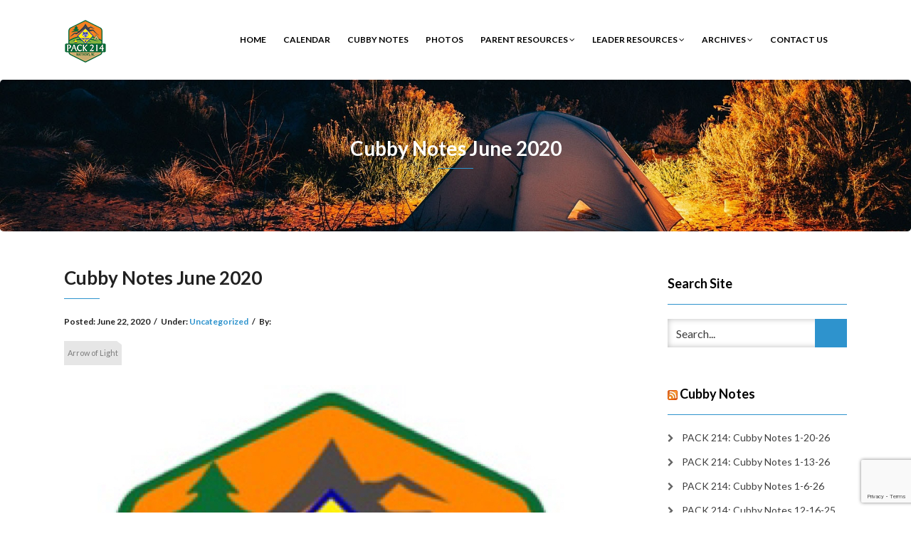

--- FILE ---
content_type: text/html; charset=UTF-8
request_url: https://pack214.com/cubby-notes-june-2020/
body_size: 15183
content:
<!DOCTYPE html>
<html lang="en-US">
<head>
    <meta charset="UTF-8" />
    <meta http-equiv="X-UA-Compatible" content="IE=edge" />
    <meta name="viewport" content="width=device-width, initial-scale=1" />
        <title>Cubby Notes June 2020 &#8211; Pack 214 &#8211; Matthews, NC</title>
<meta name='robots' content='max-image-preview:large' />
	<style>img:is([sizes="auto" i], [sizes^="auto," i]) { contain-intrinsic-size: 3000px 1500px }</style>
	<link rel='dns-prefetch' href='//fonts.googleapis.com' />
<link rel="alternate" type="application/rss+xml" title="Pack 214 - Matthews, NC &raquo; Feed" href="https://pack214.com/feed/" />
<script type="text/javascript">
/* <![CDATA[ */
window._wpemojiSettings = {"baseUrl":"https:\/\/s.w.org\/images\/core\/emoji\/16.0.1\/72x72\/","ext":".png","svgUrl":"https:\/\/s.w.org\/images\/core\/emoji\/16.0.1\/svg\/","svgExt":".svg","source":{"concatemoji":"https:\/\/pack214.com\/wp-includes\/js\/wp-emoji-release.min.js?ver=6.8.3"}};
/*! This file is auto-generated */
!function(s,n){var o,i,e;function c(e){try{var t={supportTests:e,timestamp:(new Date).valueOf()};sessionStorage.setItem(o,JSON.stringify(t))}catch(e){}}function p(e,t,n){e.clearRect(0,0,e.canvas.width,e.canvas.height),e.fillText(t,0,0);var t=new Uint32Array(e.getImageData(0,0,e.canvas.width,e.canvas.height).data),a=(e.clearRect(0,0,e.canvas.width,e.canvas.height),e.fillText(n,0,0),new Uint32Array(e.getImageData(0,0,e.canvas.width,e.canvas.height).data));return t.every(function(e,t){return e===a[t]})}function u(e,t){e.clearRect(0,0,e.canvas.width,e.canvas.height),e.fillText(t,0,0);for(var n=e.getImageData(16,16,1,1),a=0;a<n.data.length;a++)if(0!==n.data[a])return!1;return!0}function f(e,t,n,a){switch(t){case"flag":return n(e,"\ud83c\udff3\ufe0f\u200d\u26a7\ufe0f","\ud83c\udff3\ufe0f\u200b\u26a7\ufe0f")?!1:!n(e,"\ud83c\udde8\ud83c\uddf6","\ud83c\udde8\u200b\ud83c\uddf6")&&!n(e,"\ud83c\udff4\udb40\udc67\udb40\udc62\udb40\udc65\udb40\udc6e\udb40\udc67\udb40\udc7f","\ud83c\udff4\u200b\udb40\udc67\u200b\udb40\udc62\u200b\udb40\udc65\u200b\udb40\udc6e\u200b\udb40\udc67\u200b\udb40\udc7f");case"emoji":return!a(e,"\ud83e\udedf")}return!1}function g(e,t,n,a){var r="undefined"!=typeof WorkerGlobalScope&&self instanceof WorkerGlobalScope?new OffscreenCanvas(300,150):s.createElement("canvas"),o=r.getContext("2d",{willReadFrequently:!0}),i=(o.textBaseline="top",o.font="600 32px Arial",{});return e.forEach(function(e){i[e]=t(o,e,n,a)}),i}function t(e){var t=s.createElement("script");t.src=e,t.defer=!0,s.head.appendChild(t)}"undefined"!=typeof Promise&&(o="wpEmojiSettingsSupports",i=["flag","emoji"],n.supports={everything:!0,everythingExceptFlag:!0},e=new Promise(function(e){s.addEventListener("DOMContentLoaded",e,{once:!0})}),new Promise(function(t){var n=function(){try{var e=JSON.parse(sessionStorage.getItem(o));if("object"==typeof e&&"number"==typeof e.timestamp&&(new Date).valueOf()<e.timestamp+604800&&"object"==typeof e.supportTests)return e.supportTests}catch(e){}return null}();if(!n){if("undefined"!=typeof Worker&&"undefined"!=typeof OffscreenCanvas&&"undefined"!=typeof URL&&URL.createObjectURL&&"undefined"!=typeof Blob)try{var e="postMessage("+g.toString()+"("+[JSON.stringify(i),f.toString(),p.toString(),u.toString()].join(",")+"));",a=new Blob([e],{type:"text/javascript"}),r=new Worker(URL.createObjectURL(a),{name:"wpTestEmojiSupports"});return void(r.onmessage=function(e){c(n=e.data),r.terminate(),t(n)})}catch(e){}c(n=g(i,f,p,u))}t(n)}).then(function(e){for(var t in e)n.supports[t]=e[t],n.supports.everything=n.supports.everything&&n.supports[t],"flag"!==t&&(n.supports.everythingExceptFlag=n.supports.everythingExceptFlag&&n.supports[t]);n.supports.everythingExceptFlag=n.supports.everythingExceptFlag&&!n.supports.flag,n.DOMReady=!1,n.readyCallback=function(){n.DOMReady=!0}}).then(function(){return e}).then(function(){var e;n.supports.everything||(n.readyCallback(),(e=n.source||{}).concatemoji?t(e.concatemoji):e.wpemoji&&e.twemoji&&(t(e.twemoji),t(e.wpemoji)))}))}((window,document),window._wpemojiSettings);
/* ]]> */
</script>
<style id='wp-emoji-styles-inline-css' type='text/css'>

	img.wp-smiley, img.emoji {
		display: inline !important;
		border: none !important;
		box-shadow: none !important;
		height: 1em !important;
		width: 1em !important;
		margin: 0 0.07em !important;
		vertical-align: -0.1em !important;
		background: none !important;
		padding: 0 !important;
	}
</style>
<link rel='stylesheet' id='wp-block-library-css' href='https://pack214.com/wp-includes/css/dist/block-library/style.min.css?ver=6.8.3' type='text/css' media='all' />
<style id='classic-theme-styles-inline-css' type='text/css'>
/*! This file is auto-generated */
.wp-block-button__link{color:#fff;background-color:#32373c;border-radius:9999px;box-shadow:none;text-decoration:none;padding:calc(.667em + 2px) calc(1.333em + 2px);font-size:1.125em}.wp-block-file__button{background:#32373c;color:#fff;text-decoration:none}
</style>
<style id='global-styles-inline-css' type='text/css'>
:root{--wp--preset--aspect-ratio--square: 1;--wp--preset--aspect-ratio--4-3: 4/3;--wp--preset--aspect-ratio--3-4: 3/4;--wp--preset--aspect-ratio--3-2: 3/2;--wp--preset--aspect-ratio--2-3: 2/3;--wp--preset--aspect-ratio--16-9: 16/9;--wp--preset--aspect-ratio--9-16: 9/16;--wp--preset--color--black: #000000;--wp--preset--color--cyan-bluish-gray: #abb8c3;--wp--preset--color--white: #ffffff;--wp--preset--color--pale-pink: #f78da7;--wp--preset--color--vivid-red: #cf2e2e;--wp--preset--color--luminous-vivid-orange: #ff6900;--wp--preset--color--luminous-vivid-amber: #fcb900;--wp--preset--color--light-green-cyan: #7bdcb5;--wp--preset--color--vivid-green-cyan: #00d084;--wp--preset--color--pale-cyan-blue: #8ed1fc;--wp--preset--color--vivid-cyan-blue: #0693e3;--wp--preset--color--vivid-purple: #9b51e0;--wp--preset--gradient--vivid-cyan-blue-to-vivid-purple: linear-gradient(135deg,rgba(6,147,227,1) 0%,rgb(155,81,224) 100%);--wp--preset--gradient--light-green-cyan-to-vivid-green-cyan: linear-gradient(135deg,rgb(122,220,180) 0%,rgb(0,208,130) 100%);--wp--preset--gradient--luminous-vivid-amber-to-luminous-vivid-orange: linear-gradient(135deg,rgba(252,185,0,1) 0%,rgba(255,105,0,1) 100%);--wp--preset--gradient--luminous-vivid-orange-to-vivid-red: linear-gradient(135deg,rgba(255,105,0,1) 0%,rgb(207,46,46) 100%);--wp--preset--gradient--very-light-gray-to-cyan-bluish-gray: linear-gradient(135deg,rgb(238,238,238) 0%,rgb(169,184,195) 100%);--wp--preset--gradient--cool-to-warm-spectrum: linear-gradient(135deg,rgb(74,234,220) 0%,rgb(151,120,209) 20%,rgb(207,42,186) 40%,rgb(238,44,130) 60%,rgb(251,105,98) 80%,rgb(254,248,76) 100%);--wp--preset--gradient--blush-light-purple: linear-gradient(135deg,rgb(255,206,236) 0%,rgb(152,150,240) 100%);--wp--preset--gradient--blush-bordeaux: linear-gradient(135deg,rgb(254,205,165) 0%,rgb(254,45,45) 50%,rgb(107,0,62) 100%);--wp--preset--gradient--luminous-dusk: linear-gradient(135deg,rgb(255,203,112) 0%,rgb(199,81,192) 50%,rgb(65,88,208) 100%);--wp--preset--gradient--pale-ocean: linear-gradient(135deg,rgb(255,245,203) 0%,rgb(182,227,212) 50%,rgb(51,167,181) 100%);--wp--preset--gradient--electric-grass: linear-gradient(135deg,rgb(202,248,128) 0%,rgb(113,206,126) 100%);--wp--preset--gradient--midnight: linear-gradient(135deg,rgb(2,3,129) 0%,rgb(40,116,252) 100%);--wp--preset--font-size--small: 13px;--wp--preset--font-size--medium: 20px;--wp--preset--font-size--large: 36px;--wp--preset--font-size--x-large: 42px;--wp--preset--spacing--20: 0.44rem;--wp--preset--spacing--30: 0.67rem;--wp--preset--spacing--40: 1rem;--wp--preset--spacing--50: 1.5rem;--wp--preset--spacing--60: 2.25rem;--wp--preset--spacing--70: 3.38rem;--wp--preset--spacing--80: 5.06rem;--wp--preset--shadow--natural: 6px 6px 9px rgba(0, 0, 0, 0.2);--wp--preset--shadow--deep: 12px 12px 50px rgba(0, 0, 0, 0.4);--wp--preset--shadow--sharp: 6px 6px 0px rgba(0, 0, 0, 0.2);--wp--preset--shadow--outlined: 6px 6px 0px -3px rgba(255, 255, 255, 1), 6px 6px rgba(0, 0, 0, 1);--wp--preset--shadow--crisp: 6px 6px 0px rgba(0, 0, 0, 1);}:where(.is-layout-flex){gap: 0.5em;}:where(.is-layout-grid){gap: 0.5em;}body .is-layout-flex{display: flex;}.is-layout-flex{flex-wrap: wrap;align-items: center;}.is-layout-flex > :is(*, div){margin: 0;}body .is-layout-grid{display: grid;}.is-layout-grid > :is(*, div){margin: 0;}:where(.wp-block-columns.is-layout-flex){gap: 2em;}:where(.wp-block-columns.is-layout-grid){gap: 2em;}:where(.wp-block-post-template.is-layout-flex){gap: 1.25em;}:where(.wp-block-post-template.is-layout-grid){gap: 1.25em;}.has-black-color{color: var(--wp--preset--color--black) !important;}.has-cyan-bluish-gray-color{color: var(--wp--preset--color--cyan-bluish-gray) !important;}.has-white-color{color: var(--wp--preset--color--white) !important;}.has-pale-pink-color{color: var(--wp--preset--color--pale-pink) !important;}.has-vivid-red-color{color: var(--wp--preset--color--vivid-red) !important;}.has-luminous-vivid-orange-color{color: var(--wp--preset--color--luminous-vivid-orange) !important;}.has-luminous-vivid-amber-color{color: var(--wp--preset--color--luminous-vivid-amber) !important;}.has-light-green-cyan-color{color: var(--wp--preset--color--light-green-cyan) !important;}.has-vivid-green-cyan-color{color: var(--wp--preset--color--vivid-green-cyan) !important;}.has-pale-cyan-blue-color{color: var(--wp--preset--color--pale-cyan-blue) !important;}.has-vivid-cyan-blue-color{color: var(--wp--preset--color--vivid-cyan-blue) !important;}.has-vivid-purple-color{color: var(--wp--preset--color--vivid-purple) !important;}.has-black-background-color{background-color: var(--wp--preset--color--black) !important;}.has-cyan-bluish-gray-background-color{background-color: var(--wp--preset--color--cyan-bluish-gray) !important;}.has-white-background-color{background-color: var(--wp--preset--color--white) !important;}.has-pale-pink-background-color{background-color: var(--wp--preset--color--pale-pink) !important;}.has-vivid-red-background-color{background-color: var(--wp--preset--color--vivid-red) !important;}.has-luminous-vivid-orange-background-color{background-color: var(--wp--preset--color--luminous-vivid-orange) !important;}.has-luminous-vivid-amber-background-color{background-color: var(--wp--preset--color--luminous-vivid-amber) !important;}.has-light-green-cyan-background-color{background-color: var(--wp--preset--color--light-green-cyan) !important;}.has-vivid-green-cyan-background-color{background-color: var(--wp--preset--color--vivid-green-cyan) !important;}.has-pale-cyan-blue-background-color{background-color: var(--wp--preset--color--pale-cyan-blue) !important;}.has-vivid-cyan-blue-background-color{background-color: var(--wp--preset--color--vivid-cyan-blue) !important;}.has-vivid-purple-background-color{background-color: var(--wp--preset--color--vivid-purple) !important;}.has-black-border-color{border-color: var(--wp--preset--color--black) !important;}.has-cyan-bluish-gray-border-color{border-color: var(--wp--preset--color--cyan-bluish-gray) !important;}.has-white-border-color{border-color: var(--wp--preset--color--white) !important;}.has-pale-pink-border-color{border-color: var(--wp--preset--color--pale-pink) !important;}.has-vivid-red-border-color{border-color: var(--wp--preset--color--vivid-red) !important;}.has-luminous-vivid-orange-border-color{border-color: var(--wp--preset--color--luminous-vivid-orange) !important;}.has-luminous-vivid-amber-border-color{border-color: var(--wp--preset--color--luminous-vivid-amber) !important;}.has-light-green-cyan-border-color{border-color: var(--wp--preset--color--light-green-cyan) !important;}.has-vivid-green-cyan-border-color{border-color: var(--wp--preset--color--vivid-green-cyan) !important;}.has-pale-cyan-blue-border-color{border-color: var(--wp--preset--color--pale-cyan-blue) !important;}.has-vivid-cyan-blue-border-color{border-color: var(--wp--preset--color--vivid-cyan-blue) !important;}.has-vivid-purple-border-color{border-color: var(--wp--preset--color--vivid-purple) !important;}.has-vivid-cyan-blue-to-vivid-purple-gradient-background{background: var(--wp--preset--gradient--vivid-cyan-blue-to-vivid-purple) !important;}.has-light-green-cyan-to-vivid-green-cyan-gradient-background{background: var(--wp--preset--gradient--light-green-cyan-to-vivid-green-cyan) !important;}.has-luminous-vivid-amber-to-luminous-vivid-orange-gradient-background{background: var(--wp--preset--gradient--luminous-vivid-amber-to-luminous-vivid-orange) !important;}.has-luminous-vivid-orange-to-vivid-red-gradient-background{background: var(--wp--preset--gradient--luminous-vivid-orange-to-vivid-red) !important;}.has-very-light-gray-to-cyan-bluish-gray-gradient-background{background: var(--wp--preset--gradient--very-light-gray-to-cyan-bluish-gray) !important;}.has-cool-to-warm-spectrum-gradient-background{background: var(--wp--preset--gradient--cool-to-warm-spectrum) !important;}.has-blush-light-purple-gradient-background{background: var(--wp--preset--gradient--blush-light-purple) !important;}.has-blush-bordeaux-gradient-background{background: var(--wp--preset--gradient--blush-bordeaux) !important;}.has-luminous-dusk-gradient-background{background: var(--wp--preset--gradient--luminous-dusk) !important;}.has-pale-ocean-gradient-background{background: var(--wp--preset--gradient--pale-ocean) !important;}.has-electric-grass-gradient-background{background: var(--wp--preset--gradient--electric-grass) !important;}.has-midnight-gradient-background{background: var(--wp--preset--gradient--midnight) !important;}.has-small-font-size{font-size: var(--wp--preset--font-size--small) !important;}.has-medium-font-size{font-size: var(--wp--preset--font-size--medium) !important;}.has-large-font-size{font-size: var(--wp--preset--font-size--large) !important;}.has-x-large-font-size{font-size: var(--wp--preset--font-size--x-large) !important;}
:where(.wp-block-post-template.is-layout-flex){gap: 1.25em;}:where(.wp-block-post-template.is-layout-grid){gap: 1.25em;}
:where(.wp-block-columns.is-layout-flex){gap: 2em;}:where(.wp-block-columns.is-layout-grid){gap: 2em;}
:root :where(.wp-block-pullquote){font-size: 1.5em;line-height: 1.6;}
</style>
<link rel='stylesheet' id='contact-form-7-css' href='https://pack214.com/wp-content/plugins/contact-form-7/includes/css/styles.css?ver=6.1.1' type='text/css' media='all' />
<link rel='stylesheet' id='simple-banner-style-css' href='https://pack214.com/wp-content/plugins/simple-banner/simple-banner.css?ver=3.0.10' type='text/css' media='all' />
<link rel='stylesheet' id='mc4wp-form-basic-css' href='https://pack214.com/wp-content/plugins/mailchimp-for-wp/assets/css/form-basic.css?ver=4.11.1' type='text/css' media='all' />
<link rel='stylesheet' id='animate-css-css' href='https://pack214.com/wp-content/themes/vega-child/assets/css/animate.css?ver=6.8.3' type='text/css' media='all' />
<link rel='stylesheet' id='vega-wp-googlefont1-css' href='//fonts.googleapis.com/css?family=Lato%3A400%2C400i%2C700%2C700i%2C900%2C900i&#038;subset=latin-ext&#038;ver=6.8.3' type='text/css' media='all' />
<link rel='stylesheet' id='bootstrap-css' href='https://pack214.com/wp-content/themes/vega-child/assets/css/bootstrap.min.css?ver=6.8.3' type='text/css' media='all' />
<link rel='stylesheet' id='font-awesome-css' href='https://pack214.com/wp-content/themes/vega-child/assets/css/font-awesome.min.css?ver=6.8.3' type='text/css' media='all' />
<link rel='stylesheet' id='bootstrap-social-css' href='https://pack214.com/wp-content/themes/vega-child/assets/css/bootstrap-social.css?ver=6.8.3' type='text/css' media='all' />
<link rel='stylesheet' id='vega-wp-style-css' href='https://pack214.com/wp-content/themes/vega-child/style.css?ver=3.0.0' type='text/css' media='all' />
<link rel='stylesheet' id='vega-wp-color-css' href='https://pack214.com/wp-content/themes/vega-child/color-schemes/blue.css?ver=6.8.3' type='text/css' media='all' />
<script type="text/javascript" src="https://pack214.com/wp-includes/js/jquery/jquery.min.js?ver=3.7.1" id="jquery-core-js"></script>
<script type="text/javascript" src="https://pack214.com/wp-includes/js/jquery/jquery-migrate.min.js?ver=3.4.1" id="jquery-migrate-js"></script>
<script type="text/javascript" id="simple-banner-script-js-before">
/* <![CDATA[ */
const simpleBannerScriptParams = {"pro_version_enabled":"","debug_mode":"","id":1847,"version":"3.0.10","banner_params":[{"hide_simple_banner":"yes","simple_banner_prepend_element":"body","simple_banner_position":"","header_margin":"","header_padding":"","wp_body_open_enabled":"","wp_body_open":true,"simple_banner_z_index":"","simple_banner_text":"<a href=\"https:\/\/www.facebook.com\/share\/1AQfxxzBmU\/\">Join us for our first den meetings of the year on September 2nd,  from 6:30-7:30pm<\/a>","disabled_on_current_page":false,"disabled_pages_array":[],"is_current_page_a_post":true,"disabled_on_posts":"","simple_banner_disabled_page_paths":"","simple_banner_font_size":"28px","simple_banner_color":"","simple_banner_text_color":"","simple_banner_link_color":"#fcd116","simple_banner_close_color":"#ffffff","simple_banner_custom_css":"","simple_banner_scrolling_custom_css":"","simple_banner_text_custom_css":"","simple_banner_button_css":"","site_custom_css":"","keep_site_custom_css":"","site_custom_js":"","keep_site_custom_js":"","close_button_enabled":"on","close_button_expiration":"","close_button_cookie_set":false,"current_date":{"date":"2026-01-21 19:38:10.692000","timezone_type":3,"timezone":"UTC"},"start_date":{"date":"2026-01-21 19:38:10.692000","timezone_type":3,"timezone":"UTC"},"end_date":{"date":"2026-01-21 19:38:10.692000","timezone_type":3,"timezone":"UTC"},"simple_banner_start_after_date":"","simple_banner_remove_after_date":"","simple_banner_insert_inside_element":""}]}
/* ]]> */
</script>
<script type="text/javascript" src="https://pack214.com/wp-content/plugins/simple-banner/simple-banner.js?ver=3.0.10" id="simple-banner-script-js"></script>
<link rel="https://api.w.org/" href="https://pack214.com/wp-json/" /><link rel="alternate" title="JSON" type="application/json" href="https://pack214.com/wp-json/wp/v2/posts/1847" /><link rel="EditURI" type="application/rsd+xml" title="RSD" href="https://pack214.com/xmlrpc.php?rsd" />
<meta name="generator" content="WordPress 6.8.3" />
<link rel='shortlink' href='https://pack214.com/?p=1847' />
<link rel="alternate" title="oEmbed (JSON)" type="application/json+oembed" href="https://pack214.com/wp-json/oembed/1.0/embed?url=https%3A%2F%2Fpack214.com%2Fcubby-notes-june-2020%2F" />
<link rel="alternate" title="oEmbed (XML)" type="text/xml+oembed" href="https://pack214.com/wp-json/oembed/1.0/embed?url=https%3A%2F%2Fpack214.com%2Fcubby-notes-june-2020%2F&#038;format=xml" />
<meta http-equiv="Content-type" content="text/html; charset=utf-8" /><link rel='canonical' href='https://pack214.com/cubby-notes-june-2020/' />
<style id="simple-banner-hide" type="text/css">.simple-banner{display:none;}</style><style id="simple-banner-font-size" type="text/css">.simple-banner .simple-banner-text{font-size:28px;}</style><style id="simple-banner-background-color" type="text/css">.simple-banner{background: #024985;}</style><style id="simple-banner-text-color" type="text/css">.simple-banner .simple-banner-text{color: #ffffff;}</style><style id="simple-banner-link-color" type="text/css">.simple-banner .simple-banner-text a{color:#fcd116;}</style><style id="simple-banner-z-index" type="text/css">.simple-banner{z-index: 99999;}</style><style id="simple-banner-close-color" type="text/css">.simple-banner .simple-banner-button{color:#ffffff;}</style><style id="simple-banner-site-custom-css-dummy" type="text/css"></style><script id="simple-banner-site-custom-js-dummy" type="text/javascript"></script>
        <style> .frontpage-banner.frontpage-banner-parallax-bg:before { width: 100%; height: 100%; background-color: #000000; opacity: 0.35; content: ""; position: absolute; left: 0; top: 0; z-index: 2; } .frontpage-simple-banner:before { width: 100%; height: 100%; background-color: #000000; opacity: 0.35; content: ""; position: absolute; left: 0; top: 0; z-index: 2; } </style>
        
    <style>.frontpage-cta1.parallax-bg:before, .frontpage-cta1.image-bg:before {background-color:#000000} .frontpage-cta1.color-bg{background-color:#000000} </style>
    
    <style>.frontpage-cta2.parallax-bg:before, .frontpage-cta2.image-bg:before {background-color:#000000} .frontpage-cta2.color-bg{background-color:#000000} </style>
    <link rel="icon" href="https://pack214.com/wp-content/uploads/2018/10/cropped-pack_214_logo_green_orange_1000x1000-2-32x32.png" sizes="32x32" />
<link rel="icon" href="https://pack214.com/wp-content/uploads/2018/10/cropped-pack_214_logo_green_orange_1000x1000-2-192x192.png" sizes="192x192" />
<link rel="apple-touch-icon" href="https://pack214.com/wp-content/uploads/2018/10/cropped-pack_214_logo_green_orange_1000x1000-2-180x180.png" />
<meta name="msapplication-TileImage" content="https://pack214.com/wp-content/uploads/2018/10/cropped-pack_214_logo_green_orange_1000x1000-2-270x270.png" />
</head>
<body class="wp-singular post-template-default single single-post postid-1847 single-format-standard wp-custom-logo wp-theme-vega-child body_padding">
    
    
    <!-- ========== Navbar ========== -->
    <div class="nav-wrapper">
    <div class="navbar navbar-custom navbar-expand-lg  navbar-fixed-top" role="navigation">
        <div class="container">

            <!-- Logo -->
            <div class="navbar-header">
                <button type="button" class="navbar-toggle navbar-toggler" data-toggle="collapse" data-target=".navbar-collapse" aria-controls="navbarSupportedContent" aria-expanded="false" aria-label="Toggle navigation"><i class="fa fa-bars"></i></button>
                <a class="navbar-brand image-logo" href="https://pack214.com/"><img src="https://pack214.com/wp-content/uploads/2019/02/pack_214_logo_green_orange_60x60.png" alt="Pack 214 &#8211; Matthews, NC" /></a>


            </div>
            <!-- /Logo -->

                        <!-- Navigation -->
            <div class="navbar-collapse collapse justify-content-end"><ul id="menu-main-menu" class="nav navbar-nav menu-header navbar-right sm"><li id="menu-item-665" class="menu-item menu-item-type-custom menu-item-object-custom menu-item-665 nav-item"><a href="http://www.pack214.com/">Home</a></li>
<li id="menu-item-258" class="menu-item menu-item-type-post_type menu-item-object-page menu-item-258 nav-item"><a href="https://pack214.com/calendar/">Calendar</a></li>
<li id="menu-item-349" class="menu-item menu-item-type-post_type menu-item-object-page menu-item-349 nav-item"><a href="https://pack214.com/cubby-notes/">Cubby Notes</a></li>
<li id="menu-item-1085" class="menu-item menu-item-type-post_type menu-item-object-page menu-item-1085 nav-item"><a href="https://pack214.com/photos/">Photos</a></li>
<li id="menu-item-1182" class="menu-item menu-item-type-post_type menu-item-object-page menu-item-has-children menu-item-1182 nav-item dropdown"><a href="#" data-toggle="dropdown" class="dropdown-toggle" aria-haspopup="true" aria-expanded="false">Parent Resources <b class="fa fa-angle-down"></b></a>
<ul class="dropdown-menu"  role="menu">
	<li id="menu-item-2522" class="menu-item menu-item-type-post_type menu-item-object-page menu-item-2522 nav-item"><a href="https://pack214.com/parent-resources/camping/">Let&#8217;s Go Camping!</a></li>
	<li id="menu-item-2479" class="menu-item menu-item-type-post_type menu-item-object-page menu-item-2479 nav-item"><a href="https://pack214.com/parent-resources/welcome-new-cub-scout-families/">Welcome, New Cub Scout Families!</a></li>
	<li id="menu-item-2478" class="menu-item menu-item-type-post_type menu-item-object-page menu-item-2478 nav-item"><a href="https://pack214.com/parent-resources/returning-scouts/">Returning Cub Scouts</a></li>
	<li id="menu-item-2496" class="menu-item menu-item-type-post_type menu-item-object-page menu-item-2496 nav-item"><a href="https://pack214.com/parent-resources/costs/">Program Costs</a></li>
	<li id="menu-item-1033" class="menu-item menu-item-type-post_type menu-item-object-page menu-item-1033 nav-item"><a href="https://pack214.com/parent-resources/scout-closet/">Uniforms and Scout Closet</a></li>
	<li id="menu-item-2460" class="menu-item menu-item-type-post_type menu-item-object-page menu-item-2460 nav-item"><a href="https://pack214.com/parent-resources/popcorn-sales-2025/">Popcorn Sales 2025</a></li>
	<li id="menu-item-2265" class="menu-item menu-item-type-custom menu-item-object-custom menu-item-2265 nav-item"><a href="https://pack214.com/wp-content/uploads/2024/03/Pack-214-Behavior-Policy.pdf">Pack 214 Behavior Policy</a></li>
	<li id="menu-item-1987" class="menu-item menu-item-type-post_type menu-item-object-page menu-item-1987 nav-item"><a href="https://pack214.com/parent-resources/pinewood-derby/">Pack 214 Pinewood Derby</a></li>
	<li id="menu-item-1040" class="menu-item menu-item-type-post_type menu-item-object-page menu-item-1040 nav-item"><a href="https://pack214.com/parent-resources/pack-214-volunteering/">Pack 214 Volunteering</a></li>
</ul>
</li>
<li id="menu-item-1168" class="menu-item menu-item-type-post_type menu-item-object-page menu-item-has-children menu-item-1168 nav-item dropdown"><a href="#" data-toggle="dropdown" class="dropdown-toggle" aria-haspopup="true" aria-expanded="false">Leader Resources <b class="fa fa-angle-down"></b></a>
<ul class="dropdown-menu"  role="menu">
	<li id="menu-item-1170" class="menu-item menu-item-type-post_type menu-item-object-page menu-item-1170 nav-item"><a href="https://pack214.com/leader-resources/general-leader-resources/">General Leader Resources</a></li>
</ul>
</li>
<li id="menu-item-1163" class="menu-item menu-item-type-post_type menu-item-object-page menu-item-has-children menu-item-1163 nav-item dropdown"><a href="#" data-toggle="dropdown" class="dropdown-toggle" aria-haspopup="true" aria-expanded="false">Archives <b class="fa fa-angle-down"></b></a>
<ul class="dropdown-menu"  role="menu">
	<li id="menu-item-1164" class="menu-item menu-item-type-post_type menu-item-object-page menu-item-1164 nav-item"><a href="https://pack214.com/archives/2004-pack-214-time-capsule/">2004 Pack 214 Time Capsule</a></li>
	<li id="menu-item-1252" class="menu-item menu-item-type-post_type menu-item-object-page menu-item-1252 nav-item"><a href="https://pack214.com/archives/2013-webelos-shadowboxes/">2013 Webelos Shadowboxes</a></li>
	<li id="menu-item-1384" class="menu-item menu-item-type-post_type menu-item-object-page menu-item-1384 nav-item"><a href="https://pack214.com/archives/2017-2018-pinewood-derby/">2017 – 2018 Pinewood Derby</a></li>
	<li id="menu-item-1744" class="menu-item menu-item-type-post_type menu-item-object-page menu-item-1744 nav-item"><a href="https://pack214.com/archives/2018-2019-pinewood-derby/">2018 – 2019 Pinewood Derby</a></li>
	<li id="menu-item-1933" class="menu-item menu-item-type-post_type menu-item-object-page menu-item-1933 nav-item"><a href="https://pack214.com/archives/2019-2020-pinewood-derby/">2019 – 2020 Pinewood Derby</a></li>
	<li id="menu-item-1735" class="menu-item menu-item-type-post_type menu-item-object-page menu-item-1735 nav-item"><a href="https://pack214.com/archives/2019-2020-pack-meetings/">2019 – 2020 Pack Meetings</a></li>
	<li id="menu-item-254" class="menu-item menu-item-type-post_type menu-item-object-page menu-item-254 nav-item"><a href="https://pack214.com/archives/2020-2021-pinewood-derby/">2020-2021 Pinewood Derby</a></li>
</ul>
</li>
<li id="menu-item-243" class="menu-item menu-item-type-post_type menu-item-object-page menu-item-243 nav-item"><a href="https://pack214.com/contact-us/">Contact Us</a></li>
</ul></div>            <!-- /Navigation -->
            

        </div>
        <div class="clearfix"></div>
    </div>
    </div>
    <!-- ========== /Navbar ========== -->




<!-- ========== Banner - Custom Header ========== -->
<div class="jumbotron image-banner banner-custom-header" style="background:url('https://pack214.com/wp-content/uploads/2018/03/header.jpg') no-repeat 0 0 #ffffff;background-size:cover;background-position:center center">
    <div class="container">
        <h1 class="block-title wow zoomIn">Cubby Notes June 2020</h1>    </div>
</div>
<!-- ========== /Banner - Custom Header ========== -->
<!-- ========== Page Content ========== -->
<div class="section post-content bg-white">
    <div class="container">
        <div class="row">

            
            <div class="col-md-9">

                <div id="post-1847" class="clearfix post-1847 post type-post status-publish format-standard has-post-thumbnail hentry category-uncategorized tag-arrow-of-light">

                                        <!-- Post Title -->
                                                            <h3 class="entry-title">Cubby Notes June 2020</h3>
                                        <!-- /Post Title -->
                    
                                                            <!-- Post Meta -->
                    <div class="entry-meta">
                                                                                                                        Posted: <span class="date updated">June 22, 2020</span><span class="sep">/</span>Under: <a href="https://pack214.com/category/uncategorized/" rel="category tag">Uncategorized</a><span class="sep">/</span>By: <span class="vcard author author_name"><span class="fn"></span></span>                    </div>
                    <!-- /Post Meta -->
                    
                                        <!-- Post Tags -->
                    <div class="entry-tags">
                        <p><a href="https://pack214.com/tag/arrow-of-light/" rel="tag">Arrow of Light</a></p>
                    </div>
                    <!-- /Post Tags -->
                    
                    
                                        <!-- Post Image -->
                    <div class="entry-image"><img width="750" height="744" src="https://pack214.com/wp-content/uploads/2020/06/ba4f7da8-7ea0-4d3a-a134-08d09f045797.jpg" class="attachment-full size-full wp-post-image" alt="Cubby Notes June 2020" decoding="async" fetchpriority="high" srcset="https://pack214.com/wp-content/uploads/2020/06/ba4f7da8-7ea0-4d3a-a134-08d09f045797.jpg 750w, https://pack214.com/wp-content/uploads/2020/06/ba4f7da8-7ea0-4d3a-a134-08d09f045797-300x298.jpg 300w, https://pack214.com/wp-content/uploads/2020/06/ba4f7da8-7ea0-4d3a-a134-08d09f045797-150x150.jpg 150w" sizes="(max-width: 750px) 100vw, 750px" /></div>
                    <!-- /Post Image -->
                    
                    
                    <!-- Post Content -->
                    <div class="entry-content">
                    <p>        <title>Cubby Notes June 2020</title></p>
<p>		#outlook a{<br />
			padding:0;<br />
		}<br />
		body{<br />
			width:100% !important;<br />
		}<br />
		.ReadMsgBody{<br />
			width:100%;<br />
		}<br />
		.ExternalClass{<br />
			width:100%;<br />
		}<br />
		body{<br />
			-webkit-text-size-adjust:none;<br />
		}<br />
		.mcnPreviewText{<br />
			display:none !important;<br />
		}<br />
		body{<br />
			margin:0;<br />
			padding:0;<br />
		}<br />
		img{<br />
			border:0;<br />
			height:auto;<br />
			line-height:100%;<br />
			outline:none;<br />
			text-decoration:none;<br />
		}<br />
		table td{<br />
			border-collapse:collapse;<br />
		}<br />
		#bodyTable{<br />
			height:100% !important;<br />
			margin:0;<br />
			padding:0;<br />
			width:100% !important;<br />
		}<br />
		body,#bodyTable{<br />
			background-color:#283d60;<br />
		}<br />
		#templateContainer{<br />
			border:0;<br />
		}<br />
		h1{<br />
			color:#FFFFFF;<br />
			display:block;<br />
			font-family:Georgia;<br />
			font-size:30px;<br />
			font-style:normal;<br />
			font-weight:Normal;<br />
			line-height:100%;<br />
			letter-spacing:normal;<br />
			margin-top:0;<br />
			margin-right:0;<br />
			margin-bottom:10px;<br />
			margin-left:0;<br />
			text-align:left;<br />
		}<br />
		h2{<br />
			color:#283d60;<br />
			display:block;<br />
			font-family:Georgia;<br />
			font-size:26px;<br />
			font-style:normal;<br />
			font-weight:normal;<br />
			line-height:100%;<br />
			letter-spacing:normal;<br />
			margin-top:0;<br />
			margin-right:0;<br />
			margin-bottom:10px;<br />
			margin-left:0;<br />
			text-align:left;<br />
		}<br />
		h3{<br />
			color:#283d60;<br />
			display:block;<br />
			font-family:Georgia;<br />
			font-size:18px;<br />
			font-style:normal;<br />
			font-weight:normal;<br />
			line-height:100%;<br />
			letter-spacing:normal;<br />
			margin-top:0;<br />
			margin-right:0;<br />
			margin-bottom:10px;<br />
			margin-left:0;<br />
			text-align:left;<br />
		}<br />
		h4{<br />
			color:#5b0910;<br />
			display:block;<br />
			font-family:Georgia;<br />
			font-size:13px;<br />
			font-style:normal;<br />
			font-weight:normal;<br />
			line-height:100%;<br />
			letter-spacing:normal;<br />
			margin-top:0;<br />
			margin-right:0;<br />
			margin-bottom:10px;<br />
			margin-left:0;<br />
			text-align:left;<br />
		}<br />
		#templatePreheader{<br />
			background-color:#5b0910;<br />
			border-bottom:1px solid #5b0910;<br />
		}<br />
		.preheaderContent{<br />
			color:#FFFFFF;<br />
			font-family:Helvetica;<br />
			font-size:10px;<br />
			line-height:125%;<br />
			text-align:left;<br />
		}<br />
		.preheaderContent a:link,.preheaderContent a:visited,.preheaderContent a .yshortcuts {<br />
			color:#FFFFFF;<br />
			font-weight:normal;<br />
			text-decoration:underline;<br />
		}<br />
		#templateHeader{<br />
			background-color:#F4F4F4;<br />
			border-top:1px solid #FFFFFF;<br />
			border-bottom:1px solid #CCCCCC;<br />
		}<br />
		.headerBannerContent,.headerBannerContent a:link,.headerBannerContent a:visited,.headerBannerContent a .yshortcuts {<br />
			background-color:#5b0910;<br />
			color:#FFFFFF;<br />
			font-family:Georgia;<br />
			font-size:20px;<br />
			line-height:150%;<br />
			text-align:center;<br />
			text-decoration:none;<br />
		}<br />
		.headerContent{<br />
			color:#505050;<br />
			font-family:Helvetica;<br />
			font-size:20px;<br />
			font-weight:bold;<br />
			line-height:100%;<br />
			padding-top:20px;<br />
			padding-right:0;<br />
			padding-bottom:0;<br />
			padding-left:0;<br />
			text-align:center;<br />
			vertical-align:middle;<br />
		}<br />
		.headerContent a:link,.headerContent a:visited,.headerContent a .yshortcuts {<br />
			color:#283d60;<br />
			font-weight:normal;<br />
			text-decoration:underline;<br />
		}<br />
		#headerImage{<br />
			height:auto;<br />
			max-width:600px !important;<br />
		}<br />
		#templateBody{<br />
			background-color:#F4F4F4;<br />
			border-top:1px solid #FFFFFF;<br />
			border-bottom:1px solid #CCCCCC;<br />
		}<br />
		.bodyContent{<br />
			color:#505050;<br />
			font-family:Helvetica;<br />
			font-size:15px;<br />
			line-height:150%;<br />
			text-align:left;<br />
		}<br />
		.bodyContent a:link,.bodyContent a:visited,.bodyContent a .yshortcuts {<br />
			color:#5b0910;<br />
			font-weight:normal;<br />
			text-decoration:none;<br />
		}<br />
		.bodyContent img{<br />
			display:inline;<br />
			height:auto;<br />
			max-width:325px !important;<br />
		}<br />
		#templateSidebar{<br />
			background-color:#F4F4F4;<br />
			border-left:0;<br />
		}<br />
		#mainBodyContent{<br />
			border-right:1px none #DDDDDD;<br />
		}<br />
		.sidebarBannerContent,.sidebarBannerContent a:link,.sidebarBannerContent a:visited,.sidebarBannerContent a .yshortcuts {<br />
			background-color:#5b0910;<br />
			color:#FFFFFF;<br />
			font-family:Georgia;<br />
			font-size:13px;<br />
			line-height:150%;<br />
			text-align:center;<br />
			text-decoration:none;<br />
		}<br />
		.sidebarContent{<br />
			color:#707070;<br />
			font-family:Helvetica;<br />
			font-size:13px;<br />
			line-height:150%;<br />
			text-align:left;<br />
		}<br />
		.sidebarContent a:link,.sidebarContent a:visited,.sidebarContent a .yshortcuts {<br />
			color:#5b0910;<br />
			font-weight:normal;<br />
			text-decoration:underline;<br />
		}<br />
		.sidebarContent img{<br />
			display:inline;<br />
			height:auto;<br />
			max-width:160px !important;<br />
		}<br />
		#templateColumns{<br />
			background-color:#F4F4F4;<br />
			border-top:1px solid #FFFFFF;<br />
			border-bottom:1px solid #CCCCCC;<br />
		}<br />
		.leftColumnContent{<br />
			color:#707070;<br />
			font-family:Helvetica;<br />
			font-size:13px;<br />
			line-height:150%;<br />
			text-align:left;<br />
		}<br />
		.leftColumnContent a:link,.leftColumnContent a:visited,.leftColumnContent a .yshortcuts {<br />
			color:#5b0910;<br />
			font-weight:normal;<br />
			text-decoration:none;<br />
		}<br />
		.rightColumnContent{<br />
			color:#707070;<br />
			font-family:Georgia, Times, &#8216;Times New Roman&#8217;, serif;<br />
			font-size:13px;<br />
			line-height:100%;<br />
			text-align:left;<br />
		}<br />
		.rightColumnContent a:link,.rightColumnContent a:visited,.rightColumnContent a .yshortcuts {<br />
			color:#5b0910;<br />
			font-weight:normal;<br />
			text-decoration:none;<br />
		}<br />
		.leftColumnContent img,.centerColumnContent img,.rightColumnContent img{<br />
			display:inline;<br />
			height:auto;<br />
			max-width:160px !important;<br />
		}<br />
		#templateFooter{<br />
			background-color:#231F20;<br />
			border-top:1px solid #FFFFFF;<br />
		}<br />
		.footerContent{<br />
			color:#AAAAAA;<br />
			font-family:Helvetica;<br />
			font-size:10px;<br />
			line-height:150%;<br />
			text-align:center;<br />
		}<br />
		.footerContent a:link,.footerContent a:visited,.footerContent a .yshortcuts {<br />
			color:#CCCCCC;<br />
			font-weight:normal;<br />
			text-decoration:underline;<br />
		}<br />
		.footerContent img{<br />
			display:inline;<br />
		}<br />
		#monkeyRewards img{<br />
			max-width:180px;<br />
		}</p>
<p>        <!--[if !gte mso 9]&gt;--><span class="mcnPreviewText" style="font-size:0px;line-height:0px;max-height:0px;max-width:0px;overflow:hidden">Awards Night, Fundraiser, Day Camp Sign up</span>&lt;!&#8211;</p>
<table border="0" cellpadding="0" cellspacing="0" width="100%" id="bodyTable" style="margin: 0;padding: 0;background-color: #283d60;height: 100% !important;width: 100% !important">
<tr>
<td align="center" valign="top" style="padding-top: 20px;padding-bottom: 40px;border-collapse: collapse">
                    	<!-- // BEGIN CONTAINER --></p>
<table border="0" cellpadding="0" cellspacing="0" width="600" id="templateContainer" style="border: 0">
<tr>
<td align="center" valign="top" style="border-collapse: collapse">
                                    <!-- // BEGIN PREHEADER --></p>
<table border="0" cellpadding="10" cellspacing="0" width="600" id="templatePreheader" style="background-color: #5b0910;border-bottom: 1px solid #5b0910">
<tr>
<td align="center" valign="top" style="padding-right: 20px;padding-left: 20px;border-collapse: collapse">
<table border="0" cellpadding="0" cellspacing="0" width="100%">
<tr>
<td valign="top" class="preheaderContent" style="border-collapse: collapse;color: #FFFFFF;font-family: Helvetica;font-size: 10px;line-height: 125%;text-align: left">Summertime Fun!</td>
<p>                                                        <!--  --><br />
                                                    </tr>
</table>
</td>
</tr>
</table>
</td>
</tr>
<tr>
<td align="center" valign="top" style="border-collapse: collapse">
                                	<!-- // BEGIN HEADER --></p>
<table border="0" cellpadding="0" cellspacing="0" width="600" id="templateHeader" style="background-color: #F4F4F4;border-top: 1px solid #FFFFFF;border-bottom: 1px solid #CCCCCC">
<tr>
<td align="center" valign="top" style="border-collapse: collapse">
<table border="0" cellpadding="0" cellspacing="0" width="100%">
<tr>
<td class="headerContent" style="border-collapse: collapse;color: #505050;font-family: Helvetica;font-size: 20px;font-weight: bold;line-height: 100%;padding-top: 20px;padding-right: 0;padding-bottom: 0;padding-left: 0;text-align: center;vertical-align: middle">
<div style="text-align: center"><img decoding="async" src="https://gallery.mailchimp.com/435dc798f3556f764f5b76095/images/ba4f7da8-7ea0-4d3a-a134-08d09f045797.jpg" alt="" border="0" style="width: 200px;margin: 0;padding: 0;max-width: 600px;border: 0;height: auto;line-height: 100%;text-decoration: none" width="200" id="headerImage campaign-icon"/></div>
</td>
</tr>
<tr>
<td align="center" valign="top" style="padding: 20px;border-collapse: collapse">
<table border="0" cellpadding="0" cellspacing="0" width="560" class="templateBanner">
<tr>
<td colspan="3" valign="bottom" class="headerContent" style="padding-left: 20px;padding-right: 20px;border-collapse: collapse;color: #505050;font-family: Helvetica;font-size: 20px;font-weight: bold;line-height: 100%;padding-top: 20px;padding-bottom: 0;text-align: center;vertical-align: middle">
                                                                        <img decoding="async" src="https://mcusercontent.com/435dc798f3556f764f5b76095/images/d7453415-7d08-4246-8cb3-f843845e4f8b.jpg" alt="" border="0" style="margin: 0;padding: 0;max-width: 520px;border: 0;height: auto;line-height: 100%;text-decoration: none" width="520"/>
                                                                    </td>
</tr>
<tr>
<td height="10" width="10" style="border-collapse: collapse">
                                                                        <img decoding="async" src="https://cdn-images.mailchimp.com/template_images/gallery/spacer.gif" width="10" height="10" style="margin: 0;padding: 0;height: 10px !important;border: 0;line-height: 100%;text-decoration: none"/>
                                                                    </td>
<td align="center" rowspan="2" width="540" class="headerBannerContent" style="padding: 20px;border-collapse: collapse;background-color: #5b0910;color: #FFFFFF;font-family: Georgia;font-size: 20px;line-height: 150%;text-align: center;text-decoration: none">Your Pack friends miss you! Enjoy your summer!<br />
The news letter needs a new editor email <a href="/cdn-cgi/l/email-protection" class="__cf_email__" data-cfemail="78080a08191b134a494c381f15191114561b1715">[email&#160;protected]</a> if interested</td>
<td height="10" width="10" style="border-collapse: collapse">
                                                                        <img decoding="async" src="https://cdn-images.mailchimp.com/template_images/gallery/spacer.gif" width="10" height="10" style="margin: 0;padding: 0;height: 10px !important;border: 0;line-height: 100%;text-decoration: none"/>
                                                                    </td>
</tr>
<tr>
<td width="10" style="background-color: #505050;border-collapse: collapse">
                                                                        
                                                                    </td>
<td width="10" style="background-color: #505050;border-collapse: collapse">
                                                                        
                                                                    </td>
</tr>
<tr>
<td colspan="3" style="border-collapse: collapse">
<table border="0" cellpadding="0" cellspacing="0" width="560">
<tr>
<td height="10" width="20" style="background-color: #505050;border-collapse: collapse">
                                                                                    <img decoding="async" src="https://cdn-images.mailchimp.com/template_images/gallery/spacer.gif" width="14" height="6" style="margin: 0;padding: 0;height: 6px !important;border: 0;line-height: 100%;text-decoration: none"/>
                                                                                </td>
<td height="10" width="500" style="border-collapse: collapse">
                                                                                    <img loading="lazy" decoding="async" src="https://cdn-images.mailchimp.com/template_images/gallery/spacer.gif" width="132" height="6" style="margin: 0;padding: 0;height: 6px !important;border: 0;line-height: 100%;text-decoration: none"/>
                                                                                </td>
<td height="10" width="20" style="background-color: #505050;border-collapse: collapse">
                                                                                    <img decoding="async" src="https://cdn-images.mailchimp.com/template_images/gallery/spacer.gif" width="14" height="6" style="margin: 0;padding: 0;height: 6px !important;border: 0;line-height: 100%;text-decoration: none"/>
                                                                                </td>
</tr>
</table>
</td>
</tr>
</table>
</td>
</tr>
</table>
</td>
</tr>
</table>
<p>                                    <!-- END HEADER  -->
                                </td>
</tr>
<tr>
<td align="center" valign="top" style="border-collapse: collapse">
                                	<!-- // BEGIN BODY --></p>
<table border="0" cellpadding="0" cellspacing="0" width="600" id="templateBody" style="background-color: #F4F4F4;border-top: 1px solid #FFFFFF;border-bottom: 1px solid #CCCCCC">
<tr>
<td align="center" valign="top" style="border-collapse: collapse">
<table border="0" cellpadding="20" cellspacing="0" width="100%">
<tr>
<td align="center" valign="top" id="mainBodyContent" style="border-collapse: collapse;border-right: 1px none #DDDDDD">
<table border="0" cellpadding="0" cellspacing="0" width="100%">
<tr>
<td valign="top" class="bodyContent" style="border-collapse: collapse;color: #505050;font-family: Helvetica;font-size: 15px;line-height: 150%;text-align: left">
<table border="0" cellpadding="0" cellspacing="0" width="100%">
<tbody>
<tr>
<td valign="top" style="border-collapse: collapse">
<p style="text-align: left"><u><strong><span style="color:#800000">Cub Scout Awards Night</span></strong></u></p>
<p>			<font color="#000080">We miss our scouts and want them to know we are proud of them for all they have achieved&nbsp;since he last time we saw them last! We will have belt loops, awards,&nbsp;Pinewood Derby nameplates, and a few outstanding refund checks. We will be setting up outside of the Eagle&#039;s Nest next Tuesday&nbsp;night, June 30th from 6:30-7:30 for you to drive by and pick up those belt loops and awards.&nbsp; You can arrive at anytime within the hour as this is not an official gathering due to outdoor meeting regulations and no access to the facility. You are welcome to walk up to where we are, if you are wearing a mask to receive&nbsp;your awards or simply put your flashers on in your vehicle and we will bring the awards to you. Please make sure all awards are entered into Scoutbook prior to this Thursday&nbsp;June 25th.&nbsp;&nbsp;</font></p>
<p>			<font color="#000080">We will host our rank advancement ceremony at the first Pack meeting of the 2020/2021 Scout year. You have until&nbsp;July 31st to earn your current rank!</font></p>
<p>			<u><strong><span style="color:#800000">Fundraising</span></strong></u></p>
<p>			<font color="#000080">You are going to need a mask&#8230;.why not support the Pack by proudly wearing a Pack 214 mask?&nbsp; For Mask and other great fundraising merchandise&nbsp;see our store at&nbsp;</font><a href="https://www.bonfire.com/store/pack-214-matthews-nc/" style="color: #5b0910;font-weight: normal;text-decoration: none">https://www.bonfire.com/store/pack-214-matthews-nc/</a></p>
<p>			<span style="color:#000080">With all of our normal fundraising campaigns being effected by the current pandemic we are looking for new and interesting ways to host fundraisers please let us know if you have ideas!&nbsp; Thank you Mike Femenella for setting up our current fundraiser!</span><br />
			&nbsp;</p>
<table border="0" cellpadding="0" cellspacing="0" width="100%">
<tbody>
<tr>
<td valign="top" style="border-collapse: collapse">
<p style="text-align: left"><u><strong><span style="color:#800000">Cub Scout Day Camp</span></strong></u></p>
<p>						<span style="color:#000080">When:&nbsp; &nbsp; &nbsp; August 3rd-7th</span></p>
<p><span style="color:#000080">Who:&nbsp;&nbsp; &nbsp; &nbsp;&nbsp;All Registered rising 1st &#8211; 5th grade Cub Scouts</span></p>
<p><span style="color:#000080">What:&nbsp; &nbsp; &nbsp; Etowah Day Camp</span></p>
<p><span style="color:#000080">Time:&nbsp; &nbsp; &nbsp; &nbsp;9 am to 4 pm Mon-Fri with Thursday Night Campfire</span></p>
<p><span style="color:#000080">Where:&nbsp; &nbsp; Belk Scout Camp, 9408 Belt Road, Midland, NC</span></p>
<p><span style="color:#000080">Cost:&nbsp; &nbsp; &nbsp; &nbsp;$150 per scout&nbsp;</span></p>
<p>						<a href="https://www.signupgenius.com/go/70a0f48a8ad2ea57-cubscout" style="color: #5b0910;font-weight: normal;text-decoration: none">https://www.signupgenius.com/go/70a0f48a8ad2ea57-cubscout</a></p>
</td>
</tr>
</tbody>
</table>
<table border="0" cellpadding="0" cellspacing="0" width="100%">
<tbody>
<tr>
<td valign="top" style="border-collapse: collapse">
<p style="text-align: left"><font color="#000080">Adult volunteers needed-babysitting service available&nbsp;for children of volunteers who are not registered campers-see signup genius for details</font><br />
						<strong>Sign up does NOT automatically register your scout for camp!&nbsp;</strong><font color="#000080"> All required paperwork will be emailed</font><br />
						<font color="#000080">**Sign ups for day camp end July 14th**</font><br />
						&nbsp;</p>
</td>
</tr>
</tbody>
</table>
<table border="0" cellpadding="0" cellspacing="0" width="100%">
<tbody>
<tr>
<td valign="top" style="border-collapse: collapse">
<p style="text-align: left"><span style="color:#800000"><u><strong>Scoutbook</strong></u></span></p>
<section data-id="41ad9161"><strong>Q: How can advancement be tracked remotely?</strong></section>
<p><span style="color:#000080">Pack 214 uses&nbsp;</span><a href="https://www.scoutbook.com/" style="color: #5b0910;font-weight: normal;text-decoration: none"><span style="color:#000080">Scoutbook</span></a><span style="color:#000080"> to record and track advancement.</span></p>
<p><span style="color:#000080">To track advancement remotely, parents should:</span></p>
<ul>
<li><span style="color:#000080">Connect with their child&rsquo;s member profile via an invitation that the unit leader has sent out if you were not connected from&nbsp;within </span><a href="https://www.scoutbook.com/" style="color: #5b0910;font-weight: normal;text-decoration: none"><span style="color:#000080">Scoutbook</span></a><span style="color:#000080">.&nbsp;</span></li>
<li><span style="color:#000080">Once a connection is made, the parent should use the Scouting app, found in both the </span><a href="https://apps.apple.com/us/app/scouting/id1218464473" style="color: #5b0910;font-weight: normal;text-decoration: none"><span style="color:#000080">App Store</span></a><span style="color:#000080"> and on </span><a href="https://play.google.com/store/apps/details?id=com.bsa.sbm&amp;hl=en_US" style="color: #5b0910;font-weight: normal;text-decoration: none"><span style="color:#000080">Google Play</span></a><span style="color:#000080">, to stay connected with their unit.</span></li>
<li><span style="color:#000080">The Scouting app provides parents the ability to report any advancement that was completed at home.</span></li>
</ul>
<p><span style="color:#000080">Learn more about how to start using Scoutbook and how to connect parents to their Scouts </span><a href="https://help.scoutbook.com/" style="color: #5b0910;font-weight: normal;text-decoration: none"><span style="color:#000080">at Scoutbook.com</span></a><span style="color:#000080">.</span></p>
<h3 style="color: #283d60;font-family: Georgia;font-size: 18px;font-style: normal;font-weight: normal;line-height: 100%;letter-spacing: normal;margin-top: 0;margin-right: 0;margin-bottom: 10px;margin-left: 0;text-align: left"><u><strong><span style="color:#800000">Advancement &mdash; Cub Scouts</span></strong></u></h3>
<p><span style="color:#000080"><strong>Q: May parents sign off on Webelos and Arrow of Light requirements?</strong></span></p>
<p><span style="color:#000080">Yes. Through July 31, 2020, parents and other adults in the Cub Scout&rsquo;s family, may sign off on Webelos and Arrow of Light requirements.&nbsp;</span></p>
<p><span style="color:#000080"><strong>Q: If my den is behind in advancement due to COVID-19, can my Cub Scout continue to work on advancement through the summer?</strong></span></p>
<p><span style="color:#000080">Yes. Cub Scouts can continue to work on their current den&rsquo;s advancement through July 31, 2020.&nbsp; This is to provide any additional time a Cub Scout needs to complete their badge of rank; if they earn their badge of rank prior to July 31, 2020, they may advance to the next rank.</span></p>
</td>
</tr>
</tbody>
</table>
</td>
</tr>
</tbody>
</table>
</td>
</tr>
</table>
</td>
<td valign="top" width="160" id="templateSidebar" style="border-collapse: collapse;background-color: #F4F4F4;border-left: 0">
<table border="0" cellpadding="0" cellspacing="0" width="160" class="templateBanner">
<tr>
<td height="6" width="6" style="border-collapse: collapse">
                                                                        <img loading="lazy" decoding="async" src="https://cdn-images.mailchimp.com/template_images/gallery/spacer.gif" width="6" height="6" style="margin: 0;padding: 0;height: 6px !important;border: 0;line-height: 100%;text-decoration: none"/>
                                                                    </td>
<td align="center" rowspan="2" width="126" class="sidebarBannerContent" style="padding: 10px;border-collapse: collapse;background-color: #5b0910;color: #FFFFFF;font-family: Georgia;font-size: 13px;line-height: 150%;text-align: center;text-decoration: none">UPCOMING EVENTS</td>
<td height="6" width="6" style="border-collapse: collapse">
                                                                        <img loading="lazy" decoding="async" src="https://cdn-images.mailchimp.com/template_images/gallery/spacer.gif" width="6" height="6" style="margin: 0;padding: 0;height: 6px !important;border: 0;line-height: 100%;text-decoration: none"/>
                                                                    </td>
</tr>
<tr>
<td width="6" style="background-color: #505050;border-collapse: collapse">
                                                                        
                                                                    </td>
<td width="6" style="background-color: #505050;border-collapse: collapse">
                                                                        
                                                                    </td>
</tr>
<tr>
<td colspan="3" style="padding-bottom: 15px;border-collapse: collapse">
<table border="0" cellpadding="0" cellspacing="0" width="160">
<tr>
<td height="6" width="14" style="background-color: #505050;border-collapse: collapse">
                                                                                    <img decoding="async" src="https://cdn-images.mailchimp.com/template_images/gallery/spacer.gif" width="14" height="6" style="margin: 0;padding: 0;height: 6px !important;border: 0;line-height: 100%;text-decoration: none"/>
                                                                                </td>
<td height="6" width="132" style="border-collapse: collapse">
                                                                                    <img loading="lazy" decoding="async" src="https://cdn-images.mailchimp.com/template_images/gallery/spacer.gif" width="132" height="6" style="margin: 0;padding: 0;height: 6px !important;border: 0;line-height: 100%;text-decoration: none"/>
                                                                                </td>
<td height="6" width="14" style="background-color: #505050;border-collapse: collapse">
                                                                                    <img decoding="async" src="https://cdn-images.mailchimp.com/template_images/gallery/spacer.gif" width="14" height="6" style="margin: 0;padding: 0;height: 6px !important;border: 0;line-height: 100%;text-decoration: none"/>
                                                                                </td>
</tr>
</table>
</td>
</tr>
</table>
<table border="0" cellpadding="0" cellspacing="0" width="160">
<tr>
<td valign="top" class="sidebarContent" style="padding-bottom: 20px;border-collapse: collapse;color: #707070;font-family: Helvetica;font-size: 13px;line-height: 150%;text-align: left"><font color="#800000" face="Comic Sans MS"><u>Awards Night</u></font><br />
<span style="color:#000080">Tuesday June 30th<br />
6:30-7:30pm<br />
Parking Lot of Eagle&#039;s Nest</span></p>
<p><font color="#800000" face="Comic Sans MS"><u>July Pack outing</u></font><br />
<span style="color:#000080">TBD</span></p>
<p><font color="#800000" face="Comic Sans MS"><u>W.A.C.</u></font><br />
<span style="color:#000080">July 23rd-26th</span></p>
<p><font color="#800000" face="Comic Sans MS"><u>Cub Scout Day Camp</u></font><br />
<span style="color:#000080">August 3rd-7th</span></p>
<p><font color="#800000" face="Comic Sans MS"><u>Pack 2020/2021 Kickoff Event</u></font><br />
<span style="color:#000080">August 29th</span><br />
<span style="color:#000080">Eagle&#039;s Nest&nbsp;<br />
2-4pm</span><br />
&nbsp;</td>
</tr>
</table>
<table border="0" cellpadding="0" cellspacing="0" width="160">
<tr>
<td valign="top" class="sidebarContent" style="padding-bottom: 20px;border-collapse: collapse;color: #707070;font-family: Helvetica;font-size: 13px;line-height: 150%;text-align: left">
<h4 class="null" style="text-align: left;color: #5b0910;font-family: Georgia;font-size: 13px;font-style: normal;font-weight: normal;line-height: 100%;letter-spacing: normal;margin-top: 0;margin-right: 0;margin-bottom: 10px;margin-left: 0"><u><span style="font-size:14px"><span style="font-family:georgia,times,times new roman,serif"><strong>Who&#039;s Who Pack 214</strong></span></span></u></h4>
<h3 class="null" style="color: #283d60;font-family: Georgia;font-size: 18px;font-style: normal;font-weight: normal;line-height: 100%;letter-spacing: normal;margin-top: 0;margin-right: 0;margin-bottom: 10px;margin-left: 0;text-align: left"><span style="font-size:13px"><span style="color:#000080"><strong>Cubmaster:&nbsp;</strong>George Thompson&nbsp;</span><br />
<a href="https://cubmaster@pack214.com" target="_blank" style="color: #5b0910;font-weight: normal;text-decoration: underline" rel="noopener noreferrer"><span class="__cf_email__" data-cfemail="abe8dec9c6cad8dfced9ebdbcac8c0999a9f85c8c4c6">[email&#160;protected]</span></a></p>
<p><strong style="font-family:georgia,times,times new roman,serif;font-size:14px">Assistant Cubmaster/Trainer</strong><br />
<span>Dale Salter<br />
<a href="/cdn-cgi/l/email-protection#6e060b17031c0a0f020b2e0207180b400d0103" style="color: #5b0910;font-weight: normal;text-decoration: underline"><span class="__cf_email__" data-cfemail="157d706c78677174797055797c63703b767a78">[email&#160;protected]</span></a></span></span></h3>
<h3 class="null" style="color: #283d60;font-family: Georgia;font-size: 18px;font-style: normal;font-weight: normal;line-height: 100%;letter-spacing: normal;margin-top: 0;margin-right: 0;margin-bottom: 10px;margin-left: 0;text-align: left"><span style="font-size:13px"><span style="color:#000080"><strong>Assistant Cubmaster:&nbsp;</strong>Mike Femenella</span><br />
<a href="https://Asstiant.Cubmaster@pack214.com" target="_blank" style="color: #5b0910;font-weight: normal;text-decoration: underline" rel="noopener noreferrer"><span class="__cf_email__" data-cfemail="2e6f5d5d5a006d5b4c434f5d5a4b5c6e5e4f4d451c1f1a004d4143">[email&#160;protected]</span></a></p>
<p><strong style="font-family:georgia,times,times new roman,serif;font-size:14px"><font color="#000080">Treasurer:&nbsp;</font></strong><font color="#000080">Adam Macielinski</font><br />
<a href="https://treasurer@pack214.com" target="_blank" style="color: #5b0910;font-weight: normal;text-decoration: underline" rel="noopener noreferrer"><span class="__cf_email__" data-cfemail="aedadccbcfdddbdccbdceedecfcdc59c9f9a80cdc1c3">[email&#160;protected]</span></a></p>
<p><span style="color:#000080"><strong>Committee Chair:&nbsp;</strong>Laura Gallant</span><br />
<a href="https://prpack214@gmail.com" target="_blank" style="color: #5b0910;font-weight: normal;text-decoration: underline" rel="noopener noreferrer"><span class="__cf_email__" data-cfemail="3a4a484a5b5951080b0e7a5d575b535614595557">[email&#160;protected]</span></a></span></h3>
<h4 class="null" style="color: #5b0910;font-family: Georgia;font-size: 13px;font-style: normal;font-weight: normal;line-height: 100%;letter-spacing: normal;margin-top: 0;margin-right: 0;margin-bottom: 10px;margin-left: 0;text-align: left">
<p>&nbsp;</h4>
</td>
</tr>
</table>
</td>
</tr>
</table>
</td>
</tr>
</table>
<p>                                    <!-- END BODY  -->
                                </td>
</tr>
<tr>
<td align="center" valign="top" style="border-collapse: collapse">
                                	<!-- // BEGIN COLUMNS --></p>
<table border="0" cellpadding="0" cellspacing="0" width="600" id="templateColumns" style="background-color: #F4F4F4;border-top: 1px solid #FFFFFF;border-bottom: 1px solid #CCCCCC">
<tr>
<td align="center" valign="top" style="border-collapse: collapse">
<table border="0" cellpadding="20" cellspacing="0" width="100%">
<tr>
<td valign="top" width="260" style="border-collapse: collapse">
<table border="0" cellpadding="0" cellspacing="0" width="260">
<tr>
<td style="padding-bottom: 10px;border-collapse: collapse">
                                                                        <img decoding="async" src="https://gallery.mailchimp.com/435dc798f3556f764f5b76095/images/7ed9ee80-0d00-471a-a422-471b6173b272.jpeg" alt="" border="0" style="margin: 0;padding: 0;max-width: 260px;border: 0;height: auto;line-height: 100%;text-decoration: none"/>
                                                                    </td>
</tr>
<tr>
<td valign="top" class="leftColumnContent" style="padding-bottom: 20px;border-collapse: collapse;color: #707070;font-family: Helvetica;font-size: 13px;line-height: 150%;text-align: left">
<div style="text-align: center">
<article id="post-672">
<header>
<footer id="exodus-footer">Worship Online&nbsp; Sundays 11am<br />
youtube.com/MatthewsUMC&nbsp;<br />
or<br />
Facebook.com/MatthewsUMC</footer>
</header>
</article>
</div>
</td>
</tr>
</table>
</td>
<td valign="top" width="260" style="border-collapse: collapse">
<table border="0" cellpadding="0" cellspacing="0" width="260">
<tr>
<td style="padding-bottom: 10px;border-collapse: collapse">
                                                                        <img decoding="async" src="https://mcusercontent.com/435dc798f3556f764f5b76095/images/142cc029-ff1d-4fb2-a0a8-6c3792f7ef6c.jpg" alt="" border="0" style="margin: 0;padding: 0;max-width: 260px;border: 0;height: auto;line-height: 100%;text-decoration: none" width="260"/>
                                                                    </td>
</tr>
<tr>
<td valign="top" class="rightColumnContent" style="padding-bottom: 20px;border-collapse: collapse;color: #707070;font-family: Georgia, Times, 'Times New Roman', serif;font-size: 13px;line-height: 100%;text-align: left">
<p>YOU CAN:</p>
<p>Take a walk, ride your bike, hike, jog and be in nature for exercise &ndash; just keep at least six feet between you and others</p>
</td>
</tr>
</table>
</td>
</tr>
</table>
</td>
</tr>
</table>
<p>                                    <!-- END COLUMNS  -->
                                </td>
</tr>
<tr>
<td align="center" valign="top" style="border-collapse: collapse">
                                	<!-- // BEGIN FOOTER --></p>
<table border="0" cellpadding="20" cellspacing="0" width="600" id="templateFooter" style="background-color: #231F20;border-top: 1px solid #FFFFFF">
<tr>
<td align="center" valign="top" style="border-collapse: collapse">
<table border="0" cellpadding="0" cellspacing="0" width="100%">
<tr>
<td valign="top" class="footerContent" style="padding-bottom: 20px;border-collapse: collapse;color: #AAAAAA;font-family: Helvetica;font-size: 10px;line-height: 150%;text-align: center">&nbsp;&nbsp;<a href="#" style="color: #CCCCCC;font-weight: normal;text-decoration: underline">Friend on Facebook</a> | <a href="http://us7.forward-to-friend.com/forward?u=435dc798f3556f764f5b76095&amp;id=2611ae59cf&amp;e=[UNIQID]" style="color: #CCCCCC;font-weight: normal;text-decoration: underline">Forward to Friend</a>&nbsp;</td>
</tr>
<tr>
<td valign="top" class="footerContent" style="border-collapse: collapse;color: #AAAAAA;font-family: Helvetica;font-size: 10px;line-height: 150%;text-align: center"><em>Copyright &copy; 2020 Cub Scout Pack 214, All rights reserved.</em><br />
Source: Cubby Notes 2018 &#8211; 2019</td>
</tr>
</table>
</td>
</tr>
</table>
</td>
</tr>
</table>
</td>
</tr>
</table>
                                        </div>
                    <!-- /Post Content -->

                </div>

                
            </div>

                        <!-- Sidebar -->
            <div class="col-md-3 sidebar">
                


<div class="sidebar-widgets" ><div id="search-2" class="widget widget_search"><h3 class="widget-title">Search Site</h3><form role="search" method="get" class="search-form" action="https://pack214.com/">
    <input type="search" class="search-field form-control" placeholder="Search..." value="" name="s" title="Search for:"  />
    <button class="btn btn-primary-custom" name="submit" type="submit"><i class="glyphicon glyphicon-arrow-right"></i></button>
</form></div><div id="rss-3" class="widget widget_rss"><h3 class="widget-title"><a class="rsswidget rss-widget-feed" href="https://us7.campaign-archive.com/feed?u=435dc798f3556f764f5b76095&#038;id=181ad3f60b"><img class="rss-widget-icon" style="border:0" width="14" height="14" src="https://pack214.com/wp-includes/images/rss.png" alt="RSS" loading="lazy" /></a> <a class="rsswidget rss-widget-title" href="https://us7.campaign-archive.com/feed?u=435dc798f3556f764f5b76095&#038;id=181ad3f60b">Cubby Notes</a></h3><ul><li><a class='rsswidget' href='https://mailchi.mp/06a2acdec5c2/cubbynotespack214-18241551'>PACK 214: Cubby Notes 1-20-26</a></li><li><a class='rsswidget' href='https://mailchi.mp/7599c060193b/cubbynotespack214-18241428'>PACK 214: Cubby Notes 1-13-26</a></li><li><a class='rsswidget' href='https://mailchi.mp/d4d3bcefaae5/cubbynotespack214-18241301'>PACK 214: Cubby Notes 1-6-26</a></li><li><a class='rsswidget' href='https://mailchi.mp/b23ea8c26ddb/cubbynotespack214-18240925'>PACK 214: Cubby Notes 12-16-25</a></li><li><a class='rsswidget' href='https://mailchi.mp/153b98200b0d/cubbynotespack214-18240695'>PACK 214: Cubby Notes 12-9-25</a></li><li><a class='rsswidget' href='https://mailchi.mp/ebf3a38f0e43/cubbynotespack214-18240511'>PACK 214: Cubby Notes 12-2-25</a></li><li><a class='rsswidget' href='https://mailchi.mp/67781e522b13/cubbynotespack214-18240310'>PACK 214: Cubby Notes 11-25-25</a></li><li><a class='rsswidget' href='https://mailchi.mp/6db9f9eb7e3e/cubbynotespack214-18240158'>PACK 214: Cubby Notes 11-18-25</a></li><li><a class='rsswidget' href='https://mailchi.mp/5329ec5ef10c/cubbynotespack214-18239911'>PACK 214: Cubby Notes 11-11-25</a></li><li><a class='rsswidget' href='https://mailchi.mp/891b194c8b80/cubbynotespack214-18239664'>PACK 214: Cubby Notes 11-4-25</a></li></ul></div><div id="text-3" class="widget widget_text"><h3 class="widget-title">Visit Our Facebook Page!</h3>			<div class="textwidget"><p><a href="https://www.facebook.com/Pack214/" target="_blank" rel="noopener"><img loading="lazy" decoding="async" class="aligncenter size-full wp-image-266" src="/wp-content/uploads/2013/12/pack-214-logo.jpg" alt="Pack 214 Wooden Sign" width="200" height="200" srcset="https://pack214.com/wp-content/uploads/2013/12/pack-214-logo.jpg 200w, https://pack214.com/wp-content/uploads/2013/12/pack-214-logo-150x150.jpg 150w" sizes="auto, (max-width: 200px) 100vw, 200px" /><br />
https://www.facebook.com/Pack214/</a></p>
</div>
		</div></div>
 
            </div>
            <!-- /Sidebar -->
            
        </div>
    </div>
</div>
<!-- ========== /Page Content ========== -->







<!-- ========== Footer Nav and Copyright ========== -->
<div class="footer">
    <div class="container">
        <div class="row">
            <div class="col-md-8">
                                
                                <!-- Navigation -->
                <ul id="menu-main-menu-1" class="nav-foot"><li class="menu-item menu-item-type-custom menu-item-object-custom menu-item-665"><a href="http://www.pack214.com/">Home</a></li>
<li class="menu-item menu-item-type-post_type menu-item-object-page menu-item-258"><a href="https://pack214.com/calendar/">Calendar</a></li>
<li class="menu-item menu-item-type-post_type menu-item-object-page menu-item-349"><a href="https://pack214.com/cubby-notes/">Cubby Notes</a></li>
<li class="menu-item menu-item-type-post_type menu-item-object-page menu-item-1085"><a href="https://pack214.com/photos/">Photos</a></li>
<li class="menu-item menu-item-type-post_type menu-item-object-page menu-item-1182"><a href="https://pack214.com/parent-resources/">Parent Resources</a></li>
<li class="menu-item menu-item-type-post_type menu-item-object-page menu-item-1168"><a href="https://pack214.com/leader-resources/">Leader Resources</a></li>
<li class="menu-item menu-item-type-post_type menu-item-object-page menu-item-1163"><a href="https://pack214.com/archives/">Archives</a></li>
<li class="menu-item menu-item-type-post_type menu-item-object-page menu-item-243"><a href="https://pack214.com/contact-us/">Contact Us</a></li>
</ul>                <!-- /Navigation -->
                                
            </div>
            <div class="col-md-4">
                <!-- Copyright and Credits -->
                                                <div class="copyright">Pack 214 - Matthews, NC 2026<br /><span class="credit">Website powered by <a target="_blank" href="https://accessiblecomputing.com">Accessible Computing</a></span></div>
                <!-- /Copyright and Credits -->
            </div>
        </div>
    </div>
</div>
<!-- ========== /Footer Nav and Copyright ========== -->

<!-- Back to Top -->
<div id="back_to_top">
    <div class="container">
        <a href="#"><i class="fa fa-chevron-up"></i></a>
    </div>
</div>
<!-- /Back to Top -->
<script data-cfasync="false" src="/cdn-cgi/scripts/5c5dd728/cloudflare-static/email-decode.min.js"></script><script type="speculationrules">
{"prefetch":[{"source":"document","where":{"and":[{"href_matches":"\/*"},{"not":{"href_matches":["\/wp-*.php","\/wp-admin\/*","\/wp-content\/uploads\/*","\/wp-content\/*","\/wp-content\/plugins\/*","\/wp-content\/themes\/vega-child\/*","\/*\\?(.+)"]}},{"not":{"selector_matches":"a[rel~=\"nofollow\"]"}},{"not":{"selector_matches":".no-prefetch, .no-prefetch a"}}]},"eagerness":"conservative"}]}
</script>
<div class="simple-banner simple-banner-text" style="display:none !important"></div><script type="text/javascript" src="https://pack214.com/wp-includes/js/dist/hooks.min.js?ver=4d63a3d491d11ffd8ac6" id="wp-hooks-js"></script>
<script type="text/javascript" src="https://pack214.com/wp-includes/js/dist/i18n.min.js?ver=5e580eb46a90c2b997e6" id="wp-i18n-js"></script>
<script type="text/javascript" id="wp-i18n-js-after">
/* <![CDATA[ */
wp.i18n.setLocaleData( { 'text direction\u0004ltr': [ 'ltr' ] } );
/* ]]> */
</script>
<script type="text/javascript" src="https://pack214.com/wp-content/plugins/contact-form-7/includes/swv/js/index.js?ver=6.1.1" id="swv-js"></script>
<script type="text/javascript" id="contact-form-7-js-before">
/* <![CDATA[ */
var wpcf7 = {
    "api": {
        "root": "https:\/\/pack214.com\/wp-json\/",
        "namespace": "contact-form-7\/v1"
    },
    "cached": 1
};
/* ]]> */
</script>
<script type="text/javascript" src="https://pack214.com/wp-content/plugins/contact-form-7/includes/js/index.js?ver=6.1.1" id="contact-form-7-js"></script>
<script type="text/javascript" src="https://pack214.com/wp-content/themes/vega-child/assets/js/bootstrap.min.js?ver=6.8.3" id="bootstrap-js"></script>
<script type="text/javascript" src="https://pack214.com/wp-content/themes/vega-child/assets/js/jquery.smartmenus.min.js?ver=6.8.3" id="jquery-smartmenus-js"></script>
<script type="text/javascript" src="https://pack214.com/wp-content/themes/vega-child/assets/js/jquery.smartmenus.bootstrap.min.js?ver=6.8.3" id="jquery-smartmenus-bootstrap-js"></script>
<script type="text/javascript" src="https://pack214.com/wp-content/themes/vega-child/assets/js/wow.min.js?ver=6.8.3" id="wow-js"></script>
<script type="text/javascript" src="https://pack214.com/wp-content/themes/vega-child/assets/js/vega-wp-anim.js?ver=6.8.3" id="vega-wp-themejs-anim-js"></script>
<script type="text/javascript" src="https://pack214.com/wp-content/themes/vega-child/assets/js/parallax.min.js?ver=6.8.3" id="parallax-js"></script>
<script type="text/javascript" src="https://pack214.com/wp-content/themes/vega-child/assets/js/jquery.matchHeight-min.js?ver=6.8.3" id="jquery-match-height-js"></script>
<script type="text/javascript" src="https://pack214.com/wp-content/themes/vega-child/assets/js/vega-wp.js?ver=3.0.0" id="vega-wp-themejs-js"></script>
<script type="text/javascript" src="https://www.google.com/recaptcha/api.js?render=6LcfnY8UAAAAADvH_0gGOZwzFyLH0u97UnJ1mf9L&amp;ver=3.0" id="google-recaptcha-js"></script>
<script type="text/javascript" src="https://pack214.com/wp-includes/js/dist/vendor/wp-polyfill.min.js?ver=3.15.0" id="wp-polyfill-js"></script>
<script type="text/javascript" id="wpcf7-recaptcha-js-before">
/* <![CDATA[ */
var wpcf7_recaptcha = {
    "sitekey": "6LcfnY8UAAAAADvH_0gGOZwzFyLH0u97UnJ1mf9L",
    "actions": {
        "homepage": "homepage",
        "contactform": "contactform"
    }
};
/* ]]> */
</script>
<script type="text/javascript" src="https://pack214.com/wp-content/plugins/contact-form-7/modules/recaptcha/index.js?ver=6.1.1" id="wpcf7-recaptcha-js"></script>

<script defer src="https://static.cloudflareinsights.com/beacon.min.js/vcd15cbe7772f49c399c6a5babf22c1241717689176015" integrity="sha512-ZpsOmlRQV6y907TI0dKBHq9Md29nnaEIPlkf84rnaERnq6zvWvPUqr2ft8M1aS28oN72PdrCzSjY4U6VaAw1EQ==" data-cf-beacon='{"version":"2024.11.0","token":"a59b11804f584c5588f004099b6e1241","r":1,"server_timing":{"name":{"cfCacheStatus":true,"cfEdge":true,"cfExtPri":true,"cfL4":true,"cfOrigin":true,"cfSpeedBrain":true},"location_startswith":null}}' crossorigin="anonymous"></script>
</body>
</html>

--- FILE ---
content_type: text/html; charset=utf-8
request_url: https://www.google.com/recaptcha/api2/anchor?ar=1&k=6LcfnY8UAAAAADvH_0gGOZwzFyLH0u97UnJ1mf9L&co=aHR0cHM6Ly9wYWNrMjE0LmNvbTo0NDM.&hl=en&v=PoyoqOPhxBO7pBk68S4YbpHZ&size=invisible&anchor-ms=120000&execute-ms=30000&cb=na5aypd6n45q
body_size: 48648
content:
<!DOCTYPE HTML><html dir="ltr" lang="en"><head><meta http-equiv="Content-Type" content="text/html; charset=UTF-8">
<meta http-equiv="X-UA-Compatible" content="IE=edge">
<title>reCAPTCHA</title>
<style type="text/css">
/* cyrillic-ext */
@font-face {
  font-family: 'Roboto';
  font-style: normal;
  font-weight: 400;
  font-stretch: 100%;
  src: url(//fonts.gstatic.com/s/roboto/v48/KFO7CnqEu92Fr1ME7kSn66aGLdTylUAMa3GUBHMdazTgWw.woff2) format('woff2');
  unicode-range: U+0460-052F, U+1C80-1C8A, U+20B4, U+2DE0-2DFF, U+A640-A69F, U+FE2E-FE2F;
}
/* cyrillic */
@font-face {
  font-family: 'Roboto';
  font-style: normal;
  font-weight: 400;
  font-stretch: 100%;
  src: url(//fonts.gstatic.com/s/roboto/v48/KFO7CnqEu92Fr1ME7kSn66aGLdTylUAMa3iUBHMdazTgWw.woff2) format('woff2');
  unicode-range: U+0301, U+0400-045F, U+0490-0491, U+04B0-04B1, U+2116;
}
/* greek-ext */
@font-face {
  font-family: 'Roboto';
  font-style: normal;
  font-weight: 400;
  font-stretch: 100%;
  src: url(//fonts.gstatic.com/s/roboto/v48/KFO7CnqEu92Fr1ME7kSn66aGLdTylUAMa3CUBHMdazTgWw.woff2) format('woff2');
  unicode-range: U+1F00-1FFF;
}
/* greek */
@font-face {
  font-family: 'Roboto';
  font-style: normal;
  font-weight: 400;
  font-stretch: 100%;
  src: url(//fonts.gstatic.com/s/roboto/v48/KFO7CnqEu92Fr1ME7kSn66aGLdTylUAMa3-UBHMdazTgWw.woff2) format('woff2');
  unicode-range: U+0370-0377, U+037A-037F, U+0384-038A, U+038C, U+038E-03A1, U+03A3-03FF;
}
/* math */
@font-face {
  font-family: 'Roboto';
  font-style: normal;
  font-weight: 400;
  font-stretch: 100%;
  src: url(//fonts.gstatic.com/s/roboto/v48/KFO7CnqEu92Fr1ME7kSn66aGLdTylUAMawCUBHMdazTgWw.woff2) format('woff2');
  unicode-range: U+0302-0303, U+0305, U+0307-0308, U+0310, U+0312, U+0315, U+031A, U+0326-0327, U+032C, U+032F-0330, U+0332-0333, U+0338, U+033A, U+0346, U+034D, U+0391-03A1, U+03A3-03A9, U+03B1-03C9, U+03D1, U+03D5-03D6, U+03F0-03F1, U+03F4-03F5, U+2016-2017, U+2034-2038, U+203C, U+2040, U+2043, U+2047, U+2050, U+2057, U+205F, U+2070-2071, U+2074-208E, U+2090-209C, U+20D0-20DC, U+20E1, U+20E5-20EF, U+2100-2112, U+2114-2115, U+2117-2121, U+2123-214F, U+2190, U+2192, U+2194-21AE, U+21B0-21E5, U+21F1-21F2, U+21F4-2211, U+2213-2214, U+2216-22FF, U+2308-230B, U+2310, U+2319, U+231C-2321, U+2336-237A, U+237C, U+2395, U+239B-23B7, U+23D0, U+23DC-23E1, U+2474-2475, U+25AF, U+25B3, U+25B7, U+25BD, U+25C1, U+25CA, U+25CC, U+25FB, U+266D-266F, U+27C0-27FF, U+2900-2AFF, U+2B0E-2B11, U+2B30-2B4C, U+2BFE, U+3030, U+FF5B, U+FF5D, U+1D400-1D7FF, U+1EE00-1EEFF;
}
/* symbols */
@font-face {
  font-family: 'Roboto';
  font-style: normal;
  font-weight: 400;
  font-stretch: 100%;
  src: url(//fonts.gstatic.com/s/roboto/v48/KFO7CnqEu92Fr1ME7kSn66aGLdTylUAMaxKUBHMdazTgWw.woff2) format('woff2');
  unicode-range: U+0001-000C, U+000E-001F, U+007F-009F, U+20DD-20E0, U+20E2-20E4, U+2150-218F, U+2190, U+2192, U+2194-2199, U+21AF, U+21E6-21F0, U+21F3, U+2218-2219, U+2299, U+22C4-22C6, U+2300-243F, U+2440-244A, U+2460-24FF, U+25A0-27BF, U+2800-28FF, U+2921-2922, U+2981, U+29BF, U+29EB, U+2B00-2BFF, U+4DC0-4DFF, U+FFF9-FFFB, U+10140-1018E, U+10190-1019C, U+101A0, U+101D0-101FD, U+102E0-102FB, U+10E60-10E7E, U+1D2C0-1D2D3, U+1D2E0-1D37F, U+1F000-1F0FF, U+1F100-1F1AD, U+1F1E6-1F1FF, U+1F30D-1F30F, U+1F315, U+1F31C, U+1F31E, U+1F320-1F32C, U+1F336, U+1F378, U+1F37D, U+1F382, U+1F393-1F39F, U+1F3A7-1F3A8, U+1F3AC-1F3AF, U+1F3C2, U+1F3C4-1F3C6, U+1F3CA-1F3CE, U+1F3D4-1F3E0, U+1F3ED, U+1F3F1-1F3F3, U+1F3F5-1F3F7, U+1F408, U+1F415, U+1F41F, U+1F426, U+1F43F, U+1F441-1F442, U+1F444, U+1F446-1F449, U+1F44C-1F44E, U+1F453, U+1F46A, U+1F47D, U+1F4A3, U+1F4B0, U+1F4B3, U+1F4B9, U+1F4BB, U+1F4BF, U+1F4C8-1F4CB, U+1F4D6, U+1F4DA, U+1F4DF, U+1F4E3-1F4E6, U+1F4EA-1F4ED, U+1F4F7, U+1F4F9-1F4FB, U+1F4FD-1F4FE, U+1F503, U+1F507-1F50B, U+1F50D, U+1F512-1F513, U+1F53E-1F54A, U+1F54F-1F5FA, U+1F610, U+1F650-1F67F, U+1F687, U+1F68D, U+1F691, U+1F694, U+1F698, U+1F6AD, U+1F6B2, U+1F6B9-1F6BA, U+1F6BC, U+1F6C6-1F6CF, U+1F6D3-1F6D7, U+1F6E0-1F6EA, U+1F6F0-1F6F3, U+1F6F7-1F6FC, U+1F700-1F7FF, U+1F800-1F80B, U+1F810-1F847, U+1F850-1F859, U+1F860-1F887, U+1F890-1F8AD, U+1F8B0-1F8BB, U+1F8C0-1F8C1, U+1F900-1F90B, U+1F93B, U+1F946, U+1F984, U+1F996, U+1F9E9, U+1FA00-1FA6F, U+1FA70-1FA7C, U+1FA80-1FA89, U+1FA8F-1FAC6, U+1FACE-1FADC, U+1FADF-1FAE9, U+1FAF0-1FAF8, U+1FB00-1FBFF;
}
/* vietnamese */
@font-face {
  font-family: 'Roboto';
  font-style: normal;
  font-weight: 400;
  font-stretch: 100%;
  src: url(//fonts.gstatic.com/s/roboto/v48/KFO7CnqEu92Fr1ME7kSn66aGLdTylUAMa3OUBHMdazTgWw.woff2) format('woff2');
  unicode-range: U+0102-0103, U+0110-0111, U+0128-0129, U+0168-0169, U+01A0-01A1, U+01AF-01B0, U+0300-0301, U+0303-0304, U+0308-0309, U+0323, U+0329, U+1EA0-1EF9, U+20AB;
}
/* latin-ext */
@font-face {
  font-family: 'Roboto';
  font-style: normal;
  font-weight: 400;
  font-stretch: 100%;
  src: url(//fonts.gstatic.com/s/roboto/v48/KFO7CnqEu92Fr1ME7kSn66aGLdTylUAMa3KUBHMdazTgWw.woff2) format('woff2');
  unicode-range: U+0100-02BA, U+02BD-02C5, U+02C7-02CC, U+02CE-02D7, U+02DD-02FF, U+0304, U+0308, U+0329, U+1D00-1DBF, U+1E00-1E9F, U+1EF2-1EFF, U+2020, U+20A0-20AB, U+20AD-20C0, U+2113, U+2C60-2C7F, U+A720-A7FF;
}
/* latin */
@font-face {
  font-family: 'Roboto';
  font-style: normal;
  font-weight: 400;
  font-stretch: 100%;
  src: url(//fonts.gstatic.com/s/roboto/v48/KFO7CnqEu92Fr1ME7kSn66aGLdTylUAMa3yUBHMdazQ.woff2) format('woff2');
  unicode-range: U+0000-00FF, U+0131, U+0152-0153, U+02BB-02BC, U+02C6, U+02DA, U+02DC, U+0304, U+0308, U+0329, U+2000-206F, U+20AC, U+2122, U+2191, U+2193, U+2212, U+2215, U+FEFF, U+FFFD;
}
/* cyrillic-ext */
@font-face {
  font-family: 'Roboto';
  font-style: normal;
  font-weight: 500;
  font-stretch: 100%;
  src: url(//fonts.gstatic.com/s/roboto/v48/KFO7CnqEu92Fr1ME7kSn66aGLdTylUAMa3GUBHMdazTgWw.woff2) format('woff2');
  unicode-range: U+0460-052F, U+1C80-1C8A, U+20B4, U+2DE0-2DFF, U+A640-A69F, U+FE2E-FE2F;
}
/* cyrillic */
@font-face {
  font-family: 'Roboto';
  font-style: normal;
  font-weight: 500;
  font-stretch: 100%;
  src: url(//fonts.gstatic.com/s/roboto/v48/KFO7CnqEu92Fr1ME7kSn66aGLdTylUAMa3iUBHMdazTgWw.woff2) format('woff2');
  unicode-range: U+0301, U+0400-045F, U+0490-0491, U+04B0-04B1, U+2116;
}
/* greek-ext */
@font-face {
  font-family: 'Roboto';
  font-style: normal;
  font-weight: 500;
  font-stretch: 100%;
  src: url(//fonts.gstatic.com/s/roboto/v48/KFO7CnqEu92Fr1ME7kSn66aGLdTylUAMa3CUBHMdazTgWw.woff2) format('woff2');
  unicode-range: U+1F00-1FFF;
}
/* greek */
@font-face {
  font-family: 'Roboto';
  font-style: normal;
  font-weight: 500;
  font-stretch: 100%;
  src: url(//fonts.gstatic.com/s/roboto/v48/KFO7CnqEu92Fr1ME7kSn66aGLdTylUAMa3-UBHMdazTgWw.woff2) format('woff2');
  unicode-range: U+0370-0377, U+037A-037F, U+0384-038A, U+038C, U+038E-03A1, U+03A3-03FF;
}
/* math */
@font-face {
  font-family: 'Roboto';
  font-style: normal;
  font-weight: 500;
  font-stretch: 100%;
  src: url(//fonts.gstatic.com/s/roboto/v48/KFO7CnqEu92Fr1ME7kSn66aGLdTylUAMawCUBHMdazTgWw.woff2) format('woff2');
  unicode-range: U+0302-0303, U+0305, U+0307-0308, U+0310, U+0312, U+0315, U+031A, U+0326-0327, U+032C, U+032F-0330, U+0332-0333, U+0338, U+033A, U+0346, U+034D, U+0391-03A1, U+03A3-03A9, U+03B1-03C9, U+03D1, U+03D5-03D6, U+03F0-03F1, U+03F4-03F5, U+2016-2017, U+2034-2038, U+203C, U+2040, U+2043, U+2047, U+2050, U+2057, U+205F, U+2070-2071, U+2074-208E, U+2090-209C, U+20D0-20DC, U+20E1, U+20E5-20EF, U+2100-2112, U+2114-2115, U+2117-2121, U+2123-214F, U+2190, U+2192, U+2194-21AE, U+21B0-21E5, U+21F1-21F2, U+21F4-2211, U+2213-2214, U+2216-22FF, U+2308-230B, U+2310, U+2319, U+231C-2321, U+2336-237A, U+237C, U+2395, U+239B-23B7, U+23D0, U+23DC-23E1, U+2474-2475, U+25AF, U+25B3, U+25B7, U+25BD, U+25C1, U+25CA, U+25CC, U+25FB, U+266D-266F, U+27C0-27FF, U+2900-2AFF, U+2B0E-2B11, U+2B30-2B4C, U+2BFE, U+3030, U+FF5B, U+FF5D, U+1D400-1D7FF, U+1EE00-1EEFF;
}
/* symbols */
@font-face {
  font-family: 'Roboto';
  font-style: normal;
  font-weight: 500;
  font-stretch: 100%;
  src: url(//fonts.gstatic.com/s/roboto/v48/KFO7CnqEu92Fr1ME7kSn66aGLdTylUAMaxKUBHMdazTgWw.woff2) format('woff2');
  unicode-range: U+0001-000C, U+000E-001F, U+007F-009F, U+20DD-20E0, U+20E2-20E4, U+2150-218F, U+2190, U+2192, U+2194-2199, U+21AF, U+21E6-21F0, U+21F3, U+2218-2219, U+2299, U+22C4-22C6, U+2300-243F, U+2440-244A, U+2460-24FF, U+25A0-27BF, U+2800-28FF, U+2921-2922, U+2981, U+29BF, U+29EB, U+2B00-2BFF, U+4DC0-4DFF, U+FFF9-FFFB, U+10140-1018E, U+10190-1019C, U+101A0, U+101D0-101FD, U+102E0-102FB, U+10E60-10E7E, U+1D2C0-1D2D3, U+1D2E0-1D37F, U+1F000-1F0FF, U+1F100-1F1AD, U+1F1E6-1F1FF, U+1F30D-1F30F, U+1F315, U+1F31C, U+1F31E, U+1F320-1F32C, U+1F336, U+1F378, U+1F37D, U+1F382, U+1F393-1F39F, U+1F3A7-1F3A8, U+1F3AC-1F3AF, U+1F3C2, U+1F3C4-1F3C6, U+1F3CA-1F3CE, U+1F3D4-1F3E0, U+1F3ED, U+1F3F1-1F3F3, U+1F3F5-1F3F7, U+1F408, U+1F415, U+1F41F, U+1F426, U+1F43F, U+1F441-1F442, U+1F444, U+1F446-1F449, U+1F44C-1F44E, U+1F453, U+1F46A, U+1F47D, U+1F4A3, U+1F4B0, U+1F4B3, U+1F4B9, U+1F4BB, U+1F4BF, U+1F4C8-1F4CB, U+1F4D6, U+1F4DA, U+1F4DF, U+1F4E3-1F4E6, U+1F4EA-1F4ED, U+1F4F7, U+1F4F9-1F4FB, U+1F4FD-1F4FE, U+1F503, U+1F507-1F50B, U+1F50D, U+1F512-1F513, U+1F53E-1F54A, U+1F54F-1F5FA, U+1F610, U+1F650-1F67F, U+1F687, U+1F68D, U+1F691, U+1F694, U+1F698, U+1F6AD, U+1F6B2, U+1F6B9-1F6BA, U+1F6BC, U+1F6C6-1F6CF, U+1F6D3-1F6D7, U+1F6E0-1F6EA, U+1F6F0-1F6F3, U+1F6F7-1F6FC, U+1F700-1F7FF, U+1F800-1F80B, U+1F810-1F847, U+1F850-1F859, U+1F860-1F887, U+1F890-1F8AD, U+1F8B0-1F8BB, U+1F8C0-1F8C1, U+1F900-1F90B, U+1F93B, U+1F946, U+1F984, U+1F996, U+1F9E9, U+1FA00-1FA6F, U+1FA70-1FA7C, U+1FA80-1FA89, U+1FA8F-1FAC6, U+1FACE-1FADC, U+1FADF-1FAE9, U+1FAF0-1FAF8, U+1FB00-1FBFF;
}
/* vietnamese */
@font-face {
  font-family: 'Roboto';
  font-style: normal;
  font-weight: 500;
  font-stretch: 100%;
  src: url(//fonts.gstatic.com/s/roboto/v48/KFO7CnqEu92Fr1ME7kSn66aGLdTylUAMa3OUBHMdazTgWw.woff2) format('woff2');
  unicode-range: U+0102-0103, U+0110-0111, U+0128-0129, U+0168-0169, U+01A0-01A1, U+01AF-01B0, U+0300-0301, U+0303-0304, U+0308-0309, U+0323, U+0329, U+1EA0-1EF9, U+20AB;
}
/* latin-ext */
@font-face {
  font-family: 'Roboto';
  font-style: normal;
  font-weight: 500;
  font-stretch: 100%;
  src: url(//fonts.gstatic.com/s/roboto/v48/KFO7CnqEu92Fr1ME7kSn66aGLdTylUAMa3KUBHMdazTgWw.woff2) format('woff2');
  unicode-range: U+0100-02BA, U+02BD-02C5, U+02C7-02CC, U+02CE-02D7, U+02DD-02FF, U+0304, U+0308, U+0329, U+1D00-1DBF, U+1E00-1E9F, U+1EF2-1EFF, U+2020, U+20A0-20AB, U+20AD-20C0, U+2113, U+2C60-2C7F, U+A720-A7FF;
}
/* latin */
@font-face {
  font-family: 'Roboto';
  font-style: normal;
  font-weight: 500;
  font-stretch: 100%;
  src: url(//fonts.gstatic.com/s/roboto/v48/KFO7CnqEu92Fr1ME7kSn66aGLdTylUAMa3yUBHMdazQ.woff2) format('woff2');
  unicode-range: U+0000-00FF, U+0131, U+0152-0153, U+02BB-02BC, U+02C6, U+02DA, U+02DC, U+0304, U+0308, U+0329, U+2000-206F, U+20AC, U+2122, U+2191, U+2193, U+2212, U+2215, U+FEFF, U+FFFD;
}
/* cyrillic-ext */
@font-face {
  font-family: 'Roboto';
  font-style: normal;
  font-weight: 900;
  font-stretch: 100%;
  src: url(//fonts.gstatic.com/s/roboto/v48/KFO7CnqEu92Fr1ME7kSn66aGLdTylUAMa3GUBHMdazTgWw.woff2) format('woff2');
  unicode-range: U+0460-052F, U+1C80-1C8A, U+20B4, U+2DE0-2DFF, U+A640-A69F, U+FE2E-FE2F;
}
/* cyrillic */
@font-face {
  font-family: 'Roboto';
  font-style: normal;
  font-weight: 900;
  font-stretch: 100%;
  src: url(//fonts.gstatic.com/s/roboto/v48/KFO7CnqEu92Fr1ME7kSn66aGLdTylUAMa3iUBHMdazTgWw.woff2) format('woff2');
  unicode-range: U+0301, U+0400-045F, U+0490-0491, U+04B0-04B1, U+2116;
}
/* greek-ext */
@font-face {
  font-family: 'Roboto';
  font-style: normal;
  font-weight: 900;
  font-stretch: 100%;
  src: url(//fonts.gstatic.com/s/roboto/v48/KFO7CnqEu92Fr1ME7kSn66aGLdTylUAMa3CUBHMdazTgWw.woff2) format('woff2');
  unicode-range: U+1F00-1FFF;
}
/* greek */
@font-face {
  font-family: 'Roboto';
  font-style: normal;
  font-weight: 900;
  font-stretch: 100%;
  src: url(//fonts.gstatic.com/s/roboto/v48/KFO7CnqEu92Fr1ME7kSn66aGLdTylUAMa3-UBHMdazTgWw.woff2) format('woff2');
  unicode-range: U+0370-0377, U+037A-037F, U+0384-038A, U+038C, U+038E-03A1, U+03A3-03FF;
}
/* math */
@font-face {
  font-family: 'Roboto';
  font-style: normal;
  font-weight: 900;
  font-stretch: 100%;
  src: url(//fonts.gstatic.com/s/roboto/v48/KFO7CnqEu92Fr1ME7kSn66aGLdTylUAMawCUBHMdazTgWw.woff2) format('woff2');
  unicode-range: U+0302-0303, U+0305, U+0307-0308, U+0310, U+0312, U+0315, U+031A, U+0326-0327, U+032C, U+032F-0330, U+0332-0333, U+0338, U+033A, U+0346, U+034D, U+0391-03A1, U+03A3-03A9, U+03B1-03C9, U+03D1, U+03D5-03D6, U+03F0-03F1, U+03F4-03F5, U+2016-2017, U+2034-2038, U+203C, U+2040, U+2043, U+2047, U+2050, U+2057, U+205F, U+2070-2071, U+2074-208E, U+2090-209C, U+20D0-20DC, U+20E1, U+20E5-20EF, U+2100-2112, U+2114-2115, U+2117-2121, U+2123-214F, U+2190, U+2192, U+2194-21AE, U+21B0-21E5, U+21F1-21F2, U+21F4-2211, U+2213-2214, U+2216-22FF, U+2308-230B, U+2310, U+2319, U+231C-2321, U+2336-237A, U+237C, U+2395, U+239B-23B7, U+23D0, U+23DC-23E1, U+2474-2475, U+25AF, U+25B3, U+25B7, U+25BD, U+25C1, U+25CA, U+25CC, U+25FB, U+266D-266F, U+27C0-27FF, U+2900-2AFF, U+2B0E-2B11, U+2B30-2B4C, U+2BFE, U+3030, U+FF5B, U+FF5D, U+1D400-1D7FF, U+1EE00-1EEFF;
}
/* symbols */
@font-face {
  font-family: 'Roboto';
  font-style: normal;
  font-weight: 900;
  font-stretch: 100%;
  src: url(//fonts.gstatic.com/s/roboto/v48/KFO7CnqEu92Fr1ME7kSn66aGLdTylUAMaxKUBHMdazTgWw.woff2) format('woff2');
  unicode-range: U+0001-000C, U+000E-001F, U+007F-009F, U+20DD-20E0, U+20E2-20E4, U+2150-218F, U+2190, U+2192, U+2194-2199, U+21AF, U+21E6-21F0, U+21F3, U+2218-2219, U+2299, U+22C4-22C6, U+2300-243F, U+2440-244A, U+2460-24FF, U+25A0-27BF, U+2800-28FF, U+2921-2922, U+2981, U+29BF, U+29EB, U+2B00-2BFF, U+4DC0-4DFF, U+FFF9-FFFB, U+10140-1018E, U+10190-1019C, U+101A0, U+101D0-101FD, U+102E0-102FB, U+10E60-10E7E, U+1D2C0-1D2D3, U+1D2E0-1D37F, U+1F000-1F0FF, U+1F100-1F1AD, U+1F1E6-1F1FF, U+1F30D-1F30F, U+1F315, U+1F31C, U+1F31E, U+1F320-1F32C, U+1F336, U+1F378, U+1F37D, U+1F382, U+1F393-1F39F, U+1F3A7-1F3A8, U+1F3AC-1F3AF, U+1F3C2, U+1F3C4-1F3C6, U+1F3CA-1F3CE, U+1F3D4-1F3E0, U+1F3ED, U+1F3F1-1F3F3, U+1F3F5-1F3F7, U+1F408, U+1F415, U+1F41F, U+1F426, U+1F43F, U+1F441-1F442, U+1F444, U+1F446-1F449, U+1F44C-1F44E, U+1F453, U+1F46A, U+1F47D, U+1F4A3, U+1F4B0, U+1F4B3, U+1F4B9, U+1F4BB, U+1F4BF, U+1F4C8-1F4CB, U+1F4D6, U+1F4DA, U+1F4DF, U+1F4E3-1F4E6, U+1F4EA-1F4ED, U+1F4F7, U+1F4F9-1F4FB, U+1F4FD-1F4FE, U+1F503, U+1F507-1F50B, U+1F50D, U+1F512-1F513, U+1F53E-1F54A, U+1F54F-1F5FA, U+1F610, U+1F650-1F67F, U+1F687, U+1F68D, U+1F691, U+1F694, U+1F698, U+1F6AD, U+1F6B2, U+1F6B9-1F6BA, U+1F6BC, U+1F6C6-1F6CF, U+1F6D3-1F6D7, U+1F6E0-1F6EA, U+1F6F0-1F6F3, U+1F6F7-1F6FC, U+1F700-1F7FF, U+1F800-1F80B, U+1F810-1F847, U+1F850-1F859, U+1F860-1F887, U+1F890-1F8AD, U+1F8B0-1F8BB, U+1F8C0-1F8C1, U+1F900-1F90B, U+1F93B, U+1F946, U+1F984, U+1F996, U+1F9E9, U+1FA00-1FA6F, U+1FA70-1FA7C, U+1FA80-1FA89, U+1FA8F-1FAC6, U+1FACE-1FADC, U+1FADF-1FAE9, U+1FAF0-1FAF8, U+1FB00-1FBFF;
}
/* vietnamese */
@font-face {
  font-family: 'Roboto';
  font-style: normal;
  font-weight: 900;
  font-stretch: 100%;
  src: url(//fonts.gstatic.com/s/roboto/v48/KFO7CnqEu92Fr1ME7kSn66aGLdTylUAMa3OUBHMdazTgWw.woff2) format('woff2');
  unicode-range: U+0102-0103, U+0110-0111, U+0128-0129, U+0168-0169, U+01A0-01A1, U+01AF-01B0, U+0300-0301, U+0303-0304, U+0308-0309, U+0323, U+0329, U+1EA0-1EF9, U+20AB;
}
/* latin-ext */
@font-face {
  font-family: 'Roboto';
  font-style: normal;
  font-weight: 900;
  font-stretch: 100%;
  src: url(//fonts.gstatic.com/s/roboto/v48/KFO7CnqEu92Fr1ME7kSn66aGLdTylUAMa3KUBHMdazTgWw.woff2) format('woff2');
  unicode-range: U+0100-02BA, U+02BD-02C5, U+02C7-02CC, U+02CE-02D7, U+02DD-02FF, U+0304, U+0308, U+0329, U+1D00-1DBF, U+1E00-1E9F, U+1EF2-1EFF, U+2020, U+20A0-20AB, U+20AD-20C0, U+2113, U+2C60-2C7F, U+A720-A7FF;
}
/* latin */
@font-face {
  font-family: 'Roboto';
  font-style: normal;
  font-weight: 900;
  font-stretch: 100%;
  src: url(//fonts.gstatic.com/s/roboto/v48/KFO7CnqEu92Fr1ME7kSn66aGLdTylUAMa3yUBHMdazQ.woff2) format('woff2');
  unicode-range: U+0000-00FF, U+0131, U+0152-0153, U+02BB-02BC, U+02C6, U+02DA, U+02DC, U+0304, U+0308, U+0329, U+2000-206F, U+20AC, U+2122, U+2191, U+2193, U+2212, U+2215, U+FEFF, U+FFFD;
}

</style>
<link rel="stylesheet" type="text/css" href="https://www.gstatic.com/recaptcha/releases/PoyoqOPhxBO7pBk68S4YbpHZ/styles__ltr.css">
<script nonce="k4Iod8zes0awLXUSOTLYiA" type="text/javascript">window['__recaptcha_api'] = 'https://www.google.com/recaptcha/api2/';</script>
<script type="text/javascript" src="https://www.gstatic.com/recaptcha/releases/PoyoqOPhxBO7pBk68S4YbpHZ/recaptcha__en.js" nonce="k4Iod8zes0awLXUSOTLYiA">
      
    </script></head>
<body><div id="rc-anchor-alert" class="rc-anchor-alert"></div>
<input type="hidden" id="recaptcha-token" value="[base64]">
<script type="text/javascript" nonce="k4Iod8zes0awLXUSOTLYiA">
      recaptcha.anchor.Main.init("[\x22ainput\x22,[\x22bgdata\x22,\x22\x22,\[base64]/[base64]/[base64]/[base64]/[base64]/UltsKytdPUU6KEU8MjA0OD9SW2wrK109RT4+NnwxOTI6KChFJjY0NTEyKT09NTUyOTYmJk0rMTxjLmxlbmd0aCYmKGMuY2hhckNvZGVBdChNKzEpJjY0NTEyKT09NTYzMjA/[base64]/[base64]/[base64]/[base64]/[base64]/[base64]/[base64]\x22,\[base64]\x22,\x22al8gwp/CpMOmC8KuesK/W2sBw7DCjyUaHBY/wpDCswzDqMKdw7TDhX7Cg8O2OTbCrcKyDMKzwpLCtkhtTcKJM8ORd8K/CsOrw4fCpE/[base64]/CisKdwrJFwrTDr0vCoCnCrMKKw4BrYH9Ye2HCom7CiDjCv8K5wozDtcOfHsOuV8OXwokHCsKVwpBLw7hrwoBOwppOO8Ozw6PCpiHClMK4b3cXAcKhwpbDtA5TwoNgesK3AsOnWgjCgXRuPlPCuhRbw5YUccKgE8KDw53Dp23ClTfDkMK7ecO+wq7CpW/CklLCsEPCgzRaKsKWwovCnCUlwq9fw6zCunNADX4eBA0+wrjDozbDtMOZSh7ChcOAWBdxwoY9wqN9wqtgwr3DnXgJw7LDuB/Cn8OvGEXCsC4zwqbClDgfOUTCrBwEcMOEWGLCgHEIw67DqsKkwqE3dVbCoE0LM8KGFcOvwoTDuCDCuFDDssOmRMKcw73CscO7w7VHGx/DuMKsVMKhw6RTAMOdw5sHwo7Cm8KOHMKrw4UHw4I7f8OWT2TCs8O+woV3w4zCqsK+w7fDh8O7MzHDnsKHNz/CpV7CkGLClMKtw4Y8esOhb3ZfJTdmJ0EKw53CoSE+w7zDqmrDo8Oswp8Sw5nCtW4fGy3DuE82PVPDiD4Pw4oPIzPCpcOdwr3CpSxYw4x1w6DDl8KiwrnCt3HCksOywroPwoTCpcO9aMKlOg0Aw48LBcKzSMKVXi5zWsKkwp/ClgfDmlppw5pRI8K1w73Dn8OSw6ppWMOnw5vCg0LCnn8+Q2Qqw5tnAkfClMK9w7FrGChIcmEdwpt0w6YAAcKlNi9Vwp44w7tiYCrDvMOxwqVvw4TDjnp0XsOrW1d/[base64]/w4MEw5E9Nx3DucO1PsOgMMOoLG7DikMow5bCl8OaD07ClE7Ckid6w6XChCE6DsO+McOrwpLCjlYKwqnDl03Do2PDvkjDn2/CkgnDqcKSwpEmd8KzIVLDng7Ck8OZQsOddnTDlVXCoCHDmgbCrMOnCwdtwpp1w7/[base64]/[base64]/[base64]/CgHFNw6d2VUojwqNxwpIwJXMcKMK1D8O5w5TDt8KSInjCox5xUgbCmS7DoVzCiMKUQsK8c3/DsStvTMK/[base64]/CsRHDpBbCvsK+cGzCqibCj8KPCShcXREeYsKiw7N/wqdURhHDs0o+w4rDjAYTwrfDvBnDicOJdSRmwpk8Xl0Uw6I3RsKlfsKlw6FASMOgGDnCr3x7Hj/ClMOuIcKyclQxaCjDl8OfKWjClHjCg1HDrmM/wpbCs8OudsOcw5XDgMO1wrLDuBd8w7/Cq3XDmwjCmF4gw7Q5wq/DpMKCwo7CqMOcfsKAw5LDpcOLwoTDjU1+ZDfCtMKSdMOPwpx0eSV/wqxHVG/[base64]/CkHbCt8K4A8KAb1ZxVcKjw5V6ScOFcR96YcKRXy/CqE8Mwrl2E8Klbk7DojDCsMKaDMOnw5zDtnvDrSjDnhgnJ8Oww4/[base64]/DsEXCgE18w78/w7DCrGHDo0HDgBzDq8ONE8K3w6USacOYBX7DgsOww73DtXgGNMO1wpTDhl3DjUNMHsOEMDDDo8OKaibCnW/DtsKQP8K5wqFRT37CrRTCvWx1w7zDnEPDjsO/wq0TTzdxQ11/KR0FaMOZw5EBWWPDkcOBw6vDrMKQw6TDhljCv8Kjw7PDoMKDw4MIXirDoDZdwpbCjcOaL8K/w6PDtHrDm1Qbw5FSw4VMN8K+woHDmcKuFhd3HBTDuxpqwrDDosKew7BDU1nClhMpwodrGMO6wp7CmDItw6V8BsOUw5YFw4cicQZtwoQ9CAEdJyLCjsKvw7ARw4nCjHRJHcK4TcKJwrdtLi/[base64]/DlsKAw6pHZsKpABVePDgyacOxcQxvMMOmT8KrMVcjHMKXw7bCncKpwqTCv8OPdQ3DscKrwoLCvDsew7FAwr/DiRrClSTDs8OmwprCrmZcVVZgw4gIGiTCvW7DmHE9PlpMTcKEXMOhw5TCjE18bDPCg8KxwpzCm3bDu8Kcw5nCkhRCwpZ+e8OUDAZRbsOAXcO/w6LDvhzCu1Z4LmjCmcKbN1VYW3lTw5DDoMOhEsOSwoogw6wLSEklI8KjZMKiwrHDuMODE8OWwoIcwpXCpHXCocOJwovDq2A9wqQrwqbDqsKaE0A1AsO6GMKoXMOlwrFdwqw2KRjDj1QBUMKuwqJrwp/DsAnCqSfDnyHClsOEwqTCu8O4QTE5YsOMw6rDi8O6w5HCpMOzC2LClHTDssOxYcOfw69UwpfCpsOpwpNww653eRMFw5nCt8OWXMOIw7sbwpfCiHrDlCbCgsOCw7HDuMOveMKewpwvwrbCs8Kiwo1uwoXDhQXDrAzDj2sXwqnCo2nCsjgzDMKDQcOlw7J4w7/DtcOkRsKSGH9AKcORw7zCrcK8w6PCqMOFwo3CnsOsYMOceCTCjkDCl8OswrPCvcKlw4vCi8KKFcO1w4MncmxKKXbDhMOSG8Orwrhew5YFw5XDnMK/w486wq7DhMKGaMO9woN0w4xiSMKjdTHDuFPCpUAUw5nCgsK2TzzCm3Q/[base64]/[base64]/Vw3DgMK4wqRac8OTCsOSw4nDjWPClsOYE8OTw4YWwr4eABUMw6lxwq93EcOOYsOkfE9mwpzDnsO4wonCmMOnCcOvwr/DssO0QcOzLHTDuG3Dmi7Cv07DsMOcw7vDkcOFw6fDjn5IPnMwQMKNwrHCsSlbw5FIPwrDuxnCo8OAwqjCgj7DiVTCq8Kqw5HDh8OFw7PDqyECe8O+ScOyMz3DjRnDjG3DiMOgaC7Csg1nwohSw7jCgMKJCBd8wo8mw43CuiTDnFnDlBjDv8Opcz/CtkkaZVwPw4Bnw4fCj8OLQQscw64ecRIGfVALB2LCucKXwofDtl7Dmn1LMjR+wqjDqDfDugzCmMKxCFnDsMO0aBjCpcKCDzIZUWx4Hio4O0rDjzF8wpl6woQzPsOiQcKfwqjDrTQTKsOGZmHCqcKowq/[base64]/fUTDpMKzw5nCqsK6wpxKwqfDsMO0UmEdw7/CvHTCg8Odwr8iC8O9woHDrMKecgLDiMKFSmrChjo7wpTDiwwDwpFKwr52w4sxw4rDncKUQ8Kww6tUYRAhAMO/[base64]/[base64]/[base64]/aVbDqGzDvMOqKcKFwrfDhsOpAsKmUcKyNAIAwrRZwpDCsglNXcOVwqg+wqLCnMKBECnDqsO3wrZgMH3CmzsLwo3Dv0/DnMOQdMOga8OnV8OBIhHDh1gHOcKOa8OJwrDDgxcrFMOhwpZQNDrDo8OzwpbDlcORPG9lw5nCoRXDm0Alw7YswohBwrfCpU4vw5w7w7FWw5jDmsOXwrNDOFEpEGkyWkPCt3nCksO+woVNw6FmDsOtwrxnfx5WwoU6w5DCm8KKwqRrElLDmsK0K8OBXcO/[base64]/Dg8KhwpNFwpQOYsKhw6R1ZU3CnQ1RwrIswpfChSjDmDoXw4nDil/CphTCucOww6s+NykYw6teasKrJMKYwrDCgUjCtUrClRPDv8KvworDpcKTJcKwC8OXwrl1wpcASiRVQMKZCcKGwqo7QXxaPVcnO8KLNnRYVirDu8KIwpwGwrIUFBvDgMOnecO/KMKNw77Dp8KzDi4sw4zCiwhawr1YCsKMUMKIw5zCrW3CscK1b8KKw7UZVQnDpMKbw4Nbw6NHw6jCnMKMF8KvcQRNZMKNw6PCpsOxwooTa8OLw4vCk8KqWHx6bsKYw40wwpICa8Otw7M4w68nAsKXw70bw5B4VsOlw7wUw7/Dg3PDu1jCmcO0w44ZwqbCjBbDhH8oE8KFw793w53Cj8K0w4DCo3DDjMKOwr1KRRTCvcOqw7vChVvDqsO6wqzDtRzCgMKuccO3em5rJFzDlzrCjMKTd8KbBMOESHdHd2Jaw7wWw5zCu8KqacK0FcKEwrpvAyl0wpZXMD/DkxF8a0LCmA3Ci8K6woLDsMO6w4JbE0jDlcKuw5bDgWUFwo0mFMKMw5vDsB7DjA8XJMO6w5ocOXwICMOra8K5PC3DpSzChQchw6/CgX4jwpHDmRpSw7/DoTwffkcZDWLCjMK0ED9accKsXDAGwodwAywtVkoiCHsiwrTDq8Ojwp/CtlfDuwgwwogzw57DuGzCr8OLw4wILhYkOcO7w43DvFRIw63DqMK1blvCmcO/B8KGw7QRwofDojkzZz51AF/DiB9iV8OQw5Asw4J6w59wwrrCg8KYw6RIdg4fB8K9wpFqacKLIsOjDkDCpU1Cw67DhnvDusKVRTDDnsOpwp/CsFU8wpPDmcKCUMO8wrjDlU8eCCbCvsKMw4HCnMK1IXRVdklrV8Knw6zCjcKDw73CmU3DjQvDhcOew6nDq1BPY8OofcOkQA1Tc8OVwp8gw5g7Em/Dh8OsYxB0BsKTwpDCkUFhw50vLFM5YUrCkj/[base64]/DnMKqw4BgwpVdSsOCMcKkw6Rkwr/CtBNMdEkLG8KnBwYoPsK9NzvCtj5jWgg3wpPDgMK9w5zCmsK2NcOudMKeJk1Cw4YlwoPCuXJhasOffQXDn2fCg8KtZWXCpsKPDMOach0YLcOhOcOhGXPDmwg8w69uwoQjHMK/w7rCm8K4w5/[base64]/wrfDghlywrbChhIzE0TDmsOPeXt2TwAAwoFPw4RkVsKgX8KQTg8OMzHDsMKvWBkywoEJw45XL8OLdnMhwpDDsQBqw6vCg1Bxwp3CicKXQSNdW2kzKS0zwoPDjMOGwoRfwq7DuWvDmsKEHMK0Ml/Dv8KuYsKtwrnChgLCt8OtfsK2ZE3CjBLDicKrAQPClCvDvcK8ScKRBU5rTgNUOFvCpcKhw7cCwoBSPwllw5fCp8K6w4rDr8K8w7/Csy4/CcOKJiHDvChewoXCtcOZScOPwpvDjQ/Dg8KtwqV8A8KVwoPDq8O5Sw0+ScK2w4bCkngMY21mw7zCkMKIwok0IinCl8Kfw4fDvsK6wo3CpDQaw589w6nDkTTDk8OjJlsPIXE3w45oXcK/w7JaY0LDh8KywprDtHp4PcKOesOcw4h/w6Y0D8KrER3DjT4qIsO9wosEw444bEQ7wrhWcA7DsQzDhsOBw4AWIsO/RHHDpcOrw73CvibCrMO8w77Cl8O0ScORHEjDrsKDwqLCnRUhSmDDmUzDpj/[base64]/w5lqJMKMJ2xQwoHCu8OlOFtpdsOZJsOdwofCliLCrCAIMFtbwqXCnFfDkX/DmzRVCh0Kw4XChVLDs8O0w58sw5hfQ2Bow5J4EEVcG8OQw48Tw4Ucw6BTwofCv8Kew47DokXDpR3Dr8OVYWdTHXfCusOsw7zCkWzDh3BLVHbCjMOFR8OdwrFkSMKcwqjCs8K+MMOoZcOZwph1w7FGw5xSwo7CkkvCkFItRcKPwplWw4QOeg9Nw58HwrPCvsO9w4/DgU05QMKSw43DqmlJwoXCoMKqScO2EUjDvAfCjwDChsK0DR3DtsOTK8OGw4JzDhQ6c1LDksKaHm3DpGckfxdaPQ/CnEXDs8OyGsOtDcOQZibDo2vCvWLDrX15wooVXMOGesOdwpHCkGkWFEXCpcKAawkfwrctwpQEw7BjWCAgw68/F1jDoXXCsXAIwpPCh8Kjw4FewqDDgcKnYis7DMKXesOdw7xnC8O/wodTE3ISw5TCqRQgfsO0U8KWKMOpwr5RTsKuw5bDui0MMEBTQMOfX8OLwrtWblLDql59McOZwqfClQDDuzBXwr3DuT7CiMKhw5TDjDAzfnZLD8OHwqIXNsOUwq/DtMO7w4fDngYBw4VzfFRRG8OSwojCkHEoX8K9wr/ClX5QHWfCmQEVW8OhBMKrSgTDvMOLRcKFwrgIwrHDqDXDsCxWCAZHMnbDq8OsT0DDq8K+CcKaKGIYMsKew61NSsK/w4F9w5fDhjXCvMKZT0PCkA/Dv17DpMKNw5l0PsK/wqHDtcORBMOdw5fCiMOuwoB2wrTDk8KwFwwyw7TDtnwlZxPDmsOkFMOjNSU7QcKsNcKNSEISw60NORbDiw/DuXHCpcKPIcO4J8K5w6doWWBpw5VZMcOiURUhTxrCn8Osw6ADS2Nbwo0QwqLDuyHCtcKlw5PDoUIiDiohTUEOw4tywpFYw4UdQMOaWsOXasKMfFc+HwrCnVsYVcOEQjYuwqfCpSluwqjDlm7CjXbCncK4wqLCusOHFMO/TMKVKEvCsWvCq8Oew4bDrcKQARjCm8KrRsKawpbDjjLCtcK9XMKeTRdjKFk9UsK6w7bCrWnCisKFUcOEwpzDnUfDs8KOw44wwqd3wqJIB8KMKgLDssKtw7/DkcOPw500w4wMFzXCkns9ZMOHw77CsWzDicOZdMO9NsKuw5d4wrzChQHDkAtkZcKAesOoIWNKGsK6X8O5wp8ZMsOYBnzDlcKVw47Du8KJSWTDoUE+fsKAMlHDl8ODw5Vcw4BtOW4UR8KmLcKzw4zCjcO0w4TCvsOSw6rCi0fDi8K9w59dHhzCgUzCv8K/X8OGw73ClVFGw7HDpCUzwq3CoXzDoBE+c8OIwqAkw6h8w7PCt8Kow5TCllZScibDsMOKf0VQWMOZw7EnO2vCicO5wpLChzdvw7EZTUUfwpw7wrjCicKiwrQMwqTCi8O0wpRNwqAnw7BvLUHDtjZSOBNpwpAgfF80GsOxwpfDiw4zRDE/worDqMOfLkUCJ0Ubwp7DgMKfw7TCj8O0wrMuw5LDh8OJwol0eMKEw7nDisKtwrXCgnZOw4DCvMKqMMOjecK0w6zDoMOTW8OPcS4lQBDDszAow604wqjDpU/DrD3ClsO8w6LDjhXDvMOcbg3DmxViwpJ8M8OiHQfDrVzCqChRGcO2VyDCjAI0w4jCqgcJw7zCug7DsWZuwql3SzcewrUhwqB8Zi7DpXF6S8OCw58Uw63DosKuBcKiPcKPw5jDscONUnQ1w7XDjMK2w5Zmw4TCtnbCksO8w4pYwrBgw5XDoMOzw5E7aj3Cuj0DwoE/[base64]/DhsOAZ8OKYcK5PwjDucKwQcO0wpRnw7tjZFEDdMOpwqjCoEXCqT7Dt2XDusOAwoVKw7Z+wqzCoVhfLkIIwqVlXWvCniMVEw/[base64]/DgyTCpcOqwo7Dim8BCMOvwqZVwqgWwo1PwrUTwpdpwqVVGg5FA8OTQcK2w48RV8Kvw7zCq8Kqw7fCqsOkLsKwKEfDr8K+f3RVEcODIR/Dg8KBP8OlOBgjEMKXJiZXwr7Dk2Q+SMKNw5YUw5DCpMOfwrjCncK4w6rCoD/[base64]/w6vCuFsRw4ISbMKALMK3wqnClhA5w7vCiMOlf8Ojwpxxw7YOwo/[base64]/DgcOUw4XCgWZiw6N8wr/[base64]/DoFR4w5rCusOTZhnCmnzCiMOcSsOiAFTDgsKER8O0AQAywo05NcKFRWZ/wqlJaSYqwqs6wr54K8KhBMKYw51mTnLDsEHDuzcmwqDDpcKAwppQYsKow7nCtwrDtRLDnUhfEMO2w6HChjvDpMOxYcKrYMK3w7k3w7ttO3h3Cn/DksO9OhHDi8OcworCpMOZZ2kTGcOgw7I7wqTDox9/WFp+w6VwwpALBWUPbcOxw5Y2e0DCqRvCk2BCwqXDqsOYw5kXw47DpARnw5TCgsKcdcO4C2Ejd3Mow6nCqSzDnWxEZRHDusO+RsKRw74cwptkOcK3wrTCjSjDsT1Aw44XQsODf8KYw6LCjw9PwrdLJAHDtcO/wqnChgfDlMK0wr9bw61PDUnChjApdwPDjS/[base64]/[base64]/[base64]/[base64]/[base64]/CpMKadsO0w63CnypuwqNEwploGSXCp8OrD8KswqhfEBJ7dRtbI8OHIBVGTg/CoyJxPkx6w47CnTHCk8K2w77Dt8Omw7NaCBvCisKWw58oSBPDn8OAQD0pwo0aWGNFEsOVw4vDqsKFw7lpw7Z8ZQrDhVZsFcOfwrFWRMK/[base64]/[base64]/Cj8OhA8OZwrLDqMKqQCIXYCJKY28pwosVVB1nIk4kAsKYEcOOYlrDkcOaSxBgw73Cmj3CssKxPcOtUcOjwrnCr3U6bRdEw5BCEsKrw7s5KcOFw7PDkEjCjAobw5PDlXpZw4xpLV9vw4nChMOGAGbDrMOZJsOibcOuSsOMw7/Cll7Dv8KVPsOKMG7DqiTCgMOEw6DCjA9oCMOrwqN2J152egnCnnc6McKVw4JZwpMjW1LChj3CuTE9w4x7wojDqcOBwrzCvMOQOBkAwoxGR8OHfUYAIz/[base64]/DqcOMf8OzJ1FVKHQ3QXPCicOpWcKqHsOKw7VycsOiLMOdX8KqK8KRwrLCnwXDrSFSf1vCmcODdCHDgsOkw7PChMOGRAbCncOvejYBU2vDhkJ/[base64]/[base64]/Cry81IMKoYTwOeArDsMKKwr3Cpl/CtMOGw7JHBsKEM8Knwq41w7DDmcKYQsKyw6Uew68cw5EDXHHDrmVmwpcJw7UPwqHCqcO/[base64]/CscO8dDbDg2zCpkY9ZsO/w53ChsOsKDRqwpg9worChxIxVW7Cvk4bwqsqwo12K20/b8Ktwq/Cu8K6w4BlwqXDk8KkEA/Ch8Ozwpp2wpLCr1XCpMOwRUXDhsKawqBIw54lw4nCq8KSwqJDw4/[base64]/[base64]/[base64]/DuMOYIlDDohDCpkPCmMOhwrdkGGJ9GsO1woBqKcK6wpDCgMOdRBTDnMOWXsOtwq/[base64]/Ct8O0wqBYO8KDwrTDrsOPb8OIfcKNwqDCvMKGwpzDoS13wr/CtsKTR8O5e8OsecOrAGbCjmXDgMOnO8OoGhItwo5nwrLCi27DmEANIcK+FT3CmF4jwowKIX7CvDnCi13CtWHDlcOiwq3DtsOfwo7CoDnDnHDDjsOGwp9bJsKTw445w6/CrVZKwodMJDbDonjDhcKJwrwjC2bCqnbDmMKWQUbDkAgfIXMUwpBCK8Kzw6HCvMOAP8KEORhrYCAdwpdMwrzClcK6IVRMcMK3w6k9w75BTE0pBlXDk8KcSEk/fBrDjMOLw5nDg0nCiMOPfBRJCifDi8OXE0LCl8Oww4bDvyzDjwwwZcKZw4h1wpbDrh8mwrDDpUV0B8OIw7xTw4Qaw4dTFsKtbcKvIsOFZMKnwrgqw6Mvw4MsQ8O+MsOIVcOPw43CjcKXw4DDjTx/wr7DuFtqKcOWe8KgP8KSZsOjKh5TU8KSwpHDg8Kyw47Ch8K3XilRYsKBAHZvwqPCpcKfwr3CssKyJ8KPFhhzdwgpdUBdV8OiasK8wq/Cp8Klwqkgw5XCsMOjw7t7TsOjbMKYSsO/wo0Hw7zCicOnwrTDpcOiwqQaMEzCvnXDhcOfUyXClMK1w4nCkGLDoknChsKJwo1gPsKrUcO/[base64]/[base64]/w68xwp1cQXF3MHYvFMOIZHrDusK7R8OUacKZwrFXw6hqFFsCSMOqwqHDjgoEIMOfw5vCrsO/[base64]/DncKgw44iwprDjA5wwo/Di8OZZcKcOl9ScVADw4FrYcKowovDtVt7AcKJw48tw5UvVynDllVjdT8iEijDsiZKZzvDu3DDnllaw4LDk3B0w4nCsMKVYHRLwrjCucKPw55Iw5pGw7tsWMOPwqLCtiTDuXXCulllw5vDkCTDq8KowpwywoUTSsKywpzCucOpwqJVw60pw5/DshXCl19mGzXCt8Ohw5nCg8KXFcOqw7zCuFbDt8O3bcKjFmkDw4TCpcOKHUIsdcOCajQawpU7wqodw4YuVcO9G3XCrsK6w48pSMK7NCx1w7A4wrvCqwdDV8OjCBLCvMKCMgfCgMONEwJuwo5Pw748ZMK5w6rCiMOTO8O/WSgYw67Dv8OCw7cBHMOWwpctw7XDrTo9csOidiDDrMOicyzDpnDCt37Cj8K7wqTDo8KZVTvCksOTFhFfwrcgEn5bw5kabU/CngPDihIqLsOwe8Kgw6jDg2fDu8OJw5/DoEHDsH/DnnPCl8KOw65Aw4wZBUQ/BMK/wpnCqQ3Ci8KIwp3Cjxp3GEdzEybCgmt0w5vDlghvwplmBwHCgsKqw4zDmsOjUVfCjSHCpcK7MsOcPUEqwoTDkMOhwoLCtFErA8OodMO/wpvCnjPCtzXDtzHCsz3Cm3BOMsK+d3l6IAQewqxEXcO8w5YnbcKHVwgeXjbDmwjCpsKXAz7CvCgxPcK/[base64]/Dj8ONw5/CqwTCvQ0tcyhIIMK1J8OzBMONR8KYwrI0wrPCl8OIDMK2TAPDnRUAwr4tS8KRwoPDu8KIw5UuwphrFXDCrF3CiA/[base64]/wrvDrMKMw7TCjsKkbjEuwrZ6CcK8RzXCoVTCk8KDwpYVK3JgwpRjw4dsFsOkbsOVw7YlfldlQAXCt8OVRMKTZ8KGC8Omw5c+wr5PwqTDkMK4w5AweW/CtMKzw7pKEHzDocOew7bDjcO0w7dHwrxOWAvDogvCsBnCusOaw5TDnwUsXsKBwqbDmVB3KzTCvyYKwqNoAMKLXURKWXXDoTR6w41cw43DhQbDnQMDwotYN1jCs2HDkMOVwrNbc3zDjcKawo7ChcO5w4sidMO8cG/Ch8O7MTtNw4E+Qh81ZcODKcKLB0XDkzU9BVTCtGx5w4xwIUPDvsORd8Ogwp/DvnnCqsO1w57CpsKqYRUtw6HCn8KuwqdDwo12H8KVEcOod8Oyw4VHwqTDqT/DqcOoAzbDq3PCuMKLQRnDgMOLasOow47ChcK+wr8wwo1xTFPDgcOAFC0WwpLCvSzCnlLDnxETOysBw6rCpH8EAVrDkGDDqsOMXzNcw5QmC1EfL8KDBsOYYFLCn0/ClcOtw6g5wpgELV9owrsvw6HCuFzCj0o0JsOgKVcuwpl2QMKJbsOWw6/CkB9JwrVpw6nCuVfCnkLDjsO+K3/DsSLCl1tmw4gLexbDosKRwq8sNsKPw5PDqnLCkXbCskJpVcO/L8OBKMOzWCsTWyZ+wpcGw4/[base64]/DgR3ClsO/woQsw5XCmX7DnsKJwpTDvcOHwqfCp8OkVsKLG8Oef2Q5wp0RwoRvC1fCqV3ChmXCp8O4w5sGPsOjWXpKwqoWGMOFMFYZw5rCpcKAw6fCuMK8w7UWT8ONwqXDjBrDoMO3WcOMEw/[base64]/CogspUMKXw4vCjcKvw4Rpw556TsKfL3TCvSLCkkw7T8KwwqwawpvDpih/w7FuQ8K2wqDCo8KPCTzDm3ZBw4rCiURqwqlMa0LDphDCnMKUw7nCnmHCjm3DugxlK8KKwpTClsOCw4rCgCMVw77Dk8O6SQ3Ck8OVw7nCqsOcdhQAwq/CkhAoElQtw7rDpsOVwoTCmBFQIFjDthjDl8K7O8KeOVxZw6jDi8KZVsKXwolNw6t+w5XCoVzCrUc/GQTDksKuc8K1w7gew5jDrXDDsXI7w67CrFPClMOUGlwQXCpMc0rDp2dkw7TDq07DrMOsw5rDtAvCnsOSe8KIwqbCpcKPPMKSBSTDqCYCIMO2ZGzDucOuasKeE8Orw7HDmcK4w48Vw57CuGPCoB5PY01Ye2fDn2fDpsKJBMOSwr3DksKNwqDChMOQwr5MVkElARkpG2I/[base64]/CqXTCkcKtwqDClVLCv8KSB05hwpEJwps2TsKdwpZMTMK2w6TDmBnDlXnDlRQgw45tw4/[base64]/wofDojPCpi4Mwo7Cu8KGw47Cjg0Mwq7DgXjClcKNc8Krw7nCn8Kmwq/DnlcvwoxAwqPCp8OzGMKAwpHCoSEqBA53e8K0wqNISxggwplTesKVw7bCtsO2FxfCjcOGWcKXW8K2MmMVwqTCusKbZXHChMKtLRjCnMKjZ8KHwos4Oh7CisK/wpHDmMOdW8KUwr8bw5NxCwkXMkVFw7nCgMONQkBLCsOIw4zClMOGwqZ+wonDkHVBGsKOw7FPMxzCmcKTw6fDj17CpTTDpcKNwqRIeUcqw7gIwrTCjsKdw4ttw4/DrTw6w4/[base64]/ChVc1dMO7QxUFw7JgwrjDi07CvVrDtEzCoMOswrQEw61IwprCjsO5YsO7ejrCpMK5wqgdwp0Sw4RRw4Nlw5MwwpJmw7wtJVRDw7R7FmgXVgzCoXwQw6rDlsKkw6nCg8KeRMO4IcOxw6h8wrdgdTfDlwcVLytdw5XDmCknwr/Ci8Kzw55tQDl/[base64]/CrMKTwoIqwolYw4RGP8Kiw6g8fcKXw5M5G03CqQVmAh3CmX7CkD0Mw7DDjhDDpsOQw7LCkzsMY8KoTks9dcO4fcOKwpTDlcORw64vw6LDpcK0ehDDl3d9w5/DgmxxbsKIwpZ1wr7Cjw3CqHZ+bBQXw7vDq8OAw7wswp8Zw5TChsKcADXDisKSwqEnwp8LGcOHYS7Cp8O/wrXCgMKLwr/[base64]/CiS/CnnDDjCNow6/[base64]/Csy5udcK4w4nDqMOWwoRcw4djSMOYw6F2AcK8asOCwoTDvBM3wpnDmcOyS8KGwohRJwANwpQywqrCiMKuwr/[base64]/DrsOldQrCnsKdWQbCl0okEsKMGcOgwofDlsKRwqrDqlbDgMKPwoRRWsKkwr94wrfCiFXCoi3DmcKZCFXCpSbCicObFmDDlsKjw5/CgE1kCsOWclLDkMK2HsKISsKXw5EDwqxjwoXClMKZwqrChMKSwogIwoTCj8ORwpPDkmrDtn9WDAJqVSscw6hsP8K0wp9Awo7DsVY3UE7DnFgmw5E5wrE6w4/CgDjDmmk+w47DrGM4woPCgDzDmXNXwopGw48qw5U+ZF/CqMKte8OGwpnCgcO7woZJwoFPbFYoUTdifFnCsjk8O8OJwrLCuwMlBgTDmXE5fMKmwrHCnsKVTsKXw7sjw7R/woPCgQRLw7J4H05QAi96McO/[base64]/CsAYIPCzDnj/DlcOpw74bRz9rVsOqw53Cn3EBwrTCpMOSwqwpw6N7w405wpM/NMKewq7ClMOGwrMQFw9OTsKcb37Dk8K4DMOsw7oxw4wFw4JQX2QFwrjCrcKWw4bDgVBqw7xSwpp2w40zw47DrkTCrFfDtcKmHVbCmsOCey7CqsKCazbDosOuXW5/WnN4woXDkhgDwpABw7A1woVYw4YXXzHCikROMcOaw6PDqsOlOcK3TjrCokM/[base64]/ClMOmwrNjF8KZw5fDjsKPw5YdDsKQecOjA07CpwDCjsKDw4doUcONHsK3w6owJMKFw5DDlFouw6fDjz7DgRw4TiJSw40dSMK6w7PDjAjDksKqwqLDiAlGJMOWTcKxPGrDv33CjBwsQAfDk09fHsOfFFzCoMOfw45iCk/Dk2/CjSTDh8O6NMK1ZcKSw5rDtsKFwq0rVRlOwrHCrcKYdcOrPkN7w6scw63DshEsw6bDncK7wqLCvcOWw40LDFJLA8OIRcKQw7rCuMKVJz3DrMKow54gW8KAw4hbw5Mdw7HChcOQM8KYfWB2WMKJagbCv8ONLn1Vw74PwrpER8OTTcKraBRtw7UVwr/DjsKSYHDDkcKpwpfCunc+JcKaeWY2YcOeDCXDkcO4PMK+OcK5Ew3CrhLCgsKGP14kQStdwow0MyV1w4DDgxXDogLClALCshwzEsOeACstw6QowpzDqMKJw4nDmsKCEzxQwq3DpSZJw5kWbRNjeyTCrA/CknDCkcOVw7E2w4HDkcOww71HFTYlUcOtw7bCkSrDr3XCvsOdZMKBwq7CjXbClcKkJMK0w6MXGQU/[base64]/[base64]/[base64]/[base64]/[base64]/wqrDisKhwog/woEdwrnDn8Osw63Dj8KEWMKWQznCjsK8DMKMWXTDmMK6CH/ClcOFTG3CnsKwP8OpacONwoobw7QJwqZawrbDrxfCp8OKVsKpw7jDiw/DpCoNC0/CnV4PU1XDu2XCmwzDv27DrMKNw6Uyw73DjMOpwpYMw6UlRSouwokpDcOBa8OrIcKIwo8Zw4kQw4TCmR3DiMK7U8K8w5LCpcOew61GaG3Clx3CncOywqTDnSsRLAV9wog0JMKUw7lrdMO1wqlswpBWVsO7GxdDwpjDqMKYc8O2w4BWOgXCvwbChRLCnlAbfT/CkWjDmMOobFwgw6E4wpHCmWdSQR8jcsKGEQ3CnsOgb8Oiw5ZnYcOOw5Ajw4TDuMOOw6Elw7Qjw5UFXcK7w7Z2AkrDjj4HwpBhw6nCvsOCZg0XWcKWCAPClS/[base64]/wqTDs8OTPsKSYMOxaWvDtHliQMOlw4bDjMO0w4LDncKZwqViwrhIw57DiMKdd8KVworDgH/Cp8KHJlDDk8OhwpkgOAPCgMKvLMOsCsKGw73CpsO/PhbCo1vCt8KAw5I+w45nw4lacUU9O0dywoDCskTDtB98agkTwpYDWlMTJcK7ZGVPw6R3IH9aw7U0McOGYMOYdQLDjH3DusKsw6fCs2nCjMOvbC4uQELCncK/wq3DnMK+esOaKsOrw6/[base64]\\u003d\\u003d\x22],null,[\x22conf\x22,null,\x226LcfnY8UAAAAADvH_0gGOZwzFyLH0u97UnJ1mf9L\x22,0,null,null,null,0,[21,125,63,73,95,87,41,43,42,83,102,105,109,121],[1017145,246],0,null,null,null,null,0,null,0,null,700,1,null,0,\[base64]/76lBhn6iwkZoQoZnOKMAhnM8xEZ\x22,0,1,null,null,1,null,0,1,null,null,null,0],\x22https://pack214.com:443\x22,null,[3,1,1],null,null,null,1,3600,[\x22https://www.google.com/intl/en/policies/privacy/\x22,\x22https://www.google.com/intl/en/policies/terms/\x22],\x22sZgB8buPe4LDhGpZpqAbjuvr9jAGsDl4lFeqCySQ/HY\\u003d\x22,1,0,null,1,1769027898911,0,0,[244,137,128,180,108],null,[229,153,145,64,68],\x22RC-hKMfUObXUKQSRw\x22,null,null,null,null,null,\x220dAFcWeA6yUSQWvk1CBfnILfoROp7GaG4QtkSZitvRRDtSVMQ7eR73CYOvkeqd20ZIiixmKcMxvnd6TPOTZtKHSSYSQr1ty5fO8w\x22,1769110698963]");
    </script></body></html>